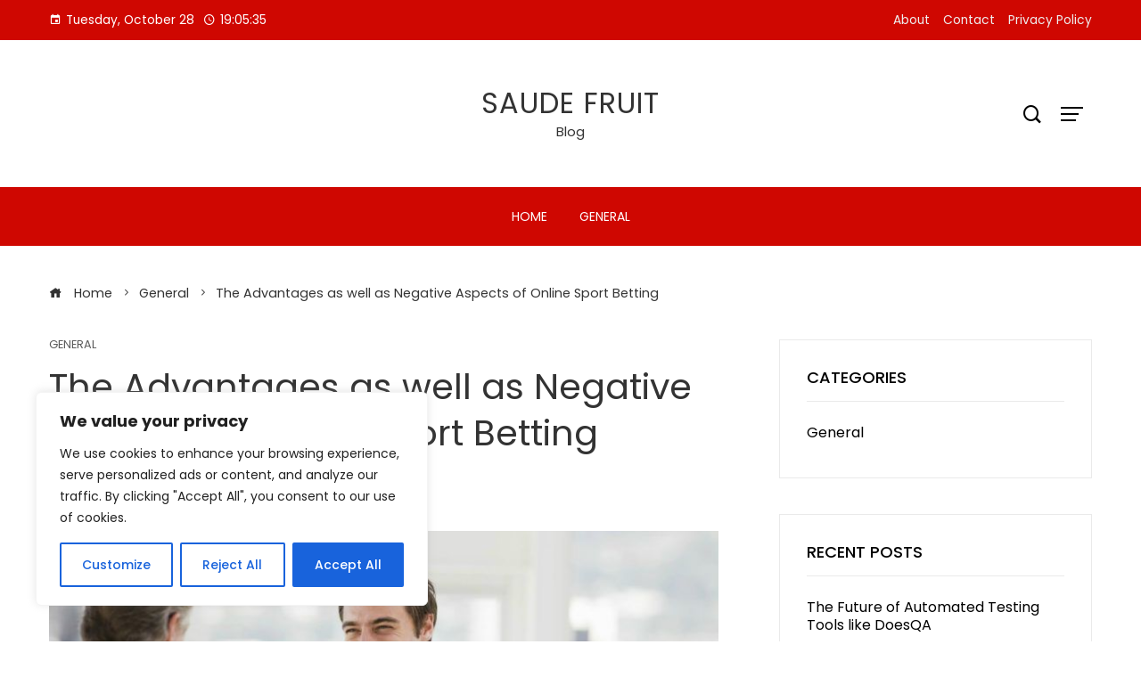

--- FILE ---
content_type: text/css; charset=utf-8
request_url: https://saudefruit.com/wp-content/themes/viral-mag/style.css?ver=2.0.43
body_size: 17327
content:
/*
Theme Name: Viral Mag
Theme URI: https://hashthemes.com/wordpress-theme/viral-mag/
Author: HashThemes
Author URI: https://hashthemes.com
Description: Viral Mag is WordPress theme designed to build a news portal, magazine, newspaper, personal blogging and publishing websites. It is a clean, fast, light weight, modern looking WordPress theme and is SEO Optimized,  WMPL, translation and RTL ready. Hence Viral Mag is suitable for newspapers, magazines, publishers, blogs, editors, news portals, reviews and any creative websites. Viral Mag can be used with the most popular pagebuilder plugin Elementor to create beautiful and stunning websites alongside with our plugin Hash Elements that provides dozens of ready made magazine elements for Elementor. The theme is highly customizable with unlimited color options, multiple header layouts, multiple archive page layouts, multiple single post layouts and many more. Apart from that the theme allows you to selectively show/hide various elements of the archive, blog and article page. As typography plays a vital role in any website, Viral Mag allows you to customize any text of the website with more than 800+ Google fonts. DEMO: https://demo.hashthemes.com/viral-mag/
Version: 2.0.43
License: GNU General Public License v2 or later
License URI: http://www.gnu.org/licenses/gpl-2.0.html
Text Domain: viral-mag
Tags: two-columns, right-sidebar, custom-background, custom-menu, editor-style, featured-images, footer-widgets, theme-options, threaded-comments, translation-ready, portfolio, photography, holiday, custom-logo
Tested up to: 6.6
Requires PHP: 5.6
*/

/*--------------------------------------------------------------
# Normalize
--------------------------------------------------------------*/

html {
    font-family: sans-serif;
    -webkit-text-size-adjust: 100%;
    -ms-text-size-adjust: 100%;
}

body {
    margin: 0;
}

article,
aside,
details,
figcaption,
figure,
footer,
header,
main,
menu,
nav,
section,
summary {
    display: block;
    margin: 0;
}

audio,
canvas,
progress,
video {
    display: inline-block;
    vertical-align: baseline;
}

audio:not([controls]) {
    display: none;
    height: 0;
}

[hidden],
template {
    display: none;
}

a {
    background-color: transparent;
}

a:active,
a:hover {
}

abbr[title] {
    border-bottom: 1px dotted;
}

b,
strong {
    font-weight: bold;
}

dfn {
    font-style: italic;
}

mark {
    background: #ff0;
    color: #000;
}

small {
    font-size: 80%;
}

sub,
sup {
    font-size: 75%;
    line-height: 0;
    position: relative;
    vertical-align: baseline;
}

sup {
    top: -0.5em;
}

sub {
    bottom: -0.25em;
}

img {
    border: 0;
}

svg:not(:root) {
    overflow: hidden;
}

figure {
    margin-bottom: 30px;
}

hr {
    -webkit-box-sizing: content-box;
    box-sizing: content-box;
    height: 0;
}

pre {
    overflow: auto;
}

code,
kbd,
pre,
samp {
    font-family: monospace, monospace;
    font-size: 1em;
}

button,
input,
optgroup,
select,
textarea {
    color: inherit;
    font: inherit;
    margin: 0;
}

button {
    overflow: visible;
}

button,
select {
    text-transform: none;
}

button,
html input[type="button"],
input[type="reset"],
input[type="submit"] {
    -webkit-appearance: button;
    cursor: pointer;
}

button[disabled],
html input[disabled] {
    cursor: default;
}

button::-moz-focus-inner,
input::-moz-focus-inner {
    border: 0;
    padding: 0;
}

input {
    line-height: normal;
}

input[type="checkbox"],
input[type="radio"] {
    box-sizing: border-box;
    padding: 0;
    margin-right: 10px;
}

input[type="number"]::-webkit-inner-spin-button,
input[type="number"]::-webkit-outer-spin-button {
    height: auto;
}

input[type="search"] {
    -webkit-appearance: textfield;
}

input[type="search"]::-webkit-search-cancel-button,
input[type="search"]::-webkit-search-decoration {
    -webkit-appearance: none;
}

fieldset {
    border: 1px solid #c0c0c0;
    margin: 0 2px;
    padding: 0.35em 0.625em 0.75em;
}

legend {
    border: 0;
    padding: 0;
}

textarea {
    overflow: auto;
}

optgroup {
    font-weight: bold;
}

table {
    border-collapse: collapse;
    border-spacing: 0;
    border: 1px solid #eee;
}

td,
th {
    padding: 10px 20px;
    border: 1px solid #eee;
    text-align: left;
}

/*--------------------------------------------------------------
# Typography
--------------------------------------------------------------*/

body,
button,
input,
select,
textarea {
    color: var(--viral-mag-body-color, #444);
    font-size: var(--viral-mag-body-size, 16px);
    letter-spacing: var(--viral-mag-body-letter-spacing, 0);
    line-height: var(--viral-mag-body-line-height, 1.6);
    font-family: var(--viral-mag-body-family, Poppins);
    font-weight: var(--viral-mag-body-weight, 400);
    font-style: var(--viral-mag-body-style, normal);
    text-decoration: var(--viral-mag-body-text-decoration, none);
    text-transform: var(--viral-mag-body-text-transform, none);
}

h1,
h2,
h3,
h4,
h5,
h6 {
    margin: 0 0 15px;
}

h1 {
    font-family: var(--viral-mag-h1-family, var(--viral-mag-h-family, Poppins));
    font-size: var(--viral-mag-h1-size, var(--vm-h1-size, 38px));
    letter-spacing: var(--viral-mag-h1-letter-spacing, var(--viral-mag-h-letter-spacing, 0));
    line-height: var(--viral-mag-h1-line-height, var(--viral-mag-h-line-height, 1.3));
    font-weight: var(--viral-mag-h1-weight, var(--viral-mag-h-weight, 400));
    font-style: var(--viral-mag-h1-style, var(--viral-mag-h-style, normal));
    text-decoration: var(--viral-mag-h1-text-decoration, var(--viral-mag-h-text-decoration, none));
    text-transform: var(--viral-mag-h1-text-transform, var(--viral-mag-h-text-transform, none));
}

h2 {
    font-family: var(--viral-mag-h2-family, var(--viral-mag-h-family, Poppins));
    font-size: var(--viral-mag-h2-size, var(--vm-h2-size, 34px));
    letter-spacing: var(--viral-mag-h2-letter-spacing, var(--viral-mag-h-letter-spacing, 0));
    line-height: var(--viral-mag-h2-line-height, var(--viral-mag-h-line-height, 1.3));
    font-weight: var(--viral-mag-h2-weight, var(--viral-mag-h-weight, 400));
    font-style: var(--viral-mag-h2-style, var(--viral-mag-h-style, normal));
    text-decoration: var(--viral-mag-h2-text-decoration, var(--viral-mag-h-text-decoration, none));
    text-transform: var(--viral-mag-h2-text-transform, var(--viral-mag-h-text-transform, none));
}

h3 {
    font-family: var(--viral-mag-h3-family, var(--viral-mag-h-family, Poppins));
    font-size: var(--viral-mag-h3-size, var(--vm-h3-size, 30px));
    letter-spacing: var( --viral-mag-h3-letter-spacing, var(--viral-mag-h-letter-spacing, 0));
    line-height: var(--viral-mag-h3-line-height, var(--viral-mag-h-line-height, 1.3));
    font-weight: var(--viral-mag-h3-weight, var(--viral-mag-h-weight, 400));
    font-style: var(--viral-mag-h3-style, var(--viral-mag-h-style, normal));
    text-decoration: var(--viral-mag-h3-text-decoration, var(--viral-mag-h-text-decoration, none));
    text-transform: var(--viral-mag-h3-text-transform, var(--viral-mag-h-text-transform, none));
}

h4 {
    font-family: var(--viral-mag-h4-family, var(--viral-mag-h-family, Poppins));
    font-size: var(--viral-mag-h4-size, var(--vm-h4-size, 26px));
    letter-spacing: var(--viral-mag-h4-letter-spacing, var(--viral-mag-h-letter-spacing, 0));
    line-height: var(--viral-mag-h4-line-height, var(--viral-mag-h-line-height, 1.3));
    font-weight: var(--viral-mag-h4-weight, var(--viral-mag-h-weight, 400));
    font-style: var(--viral-mag-h4-style, var(--viral-mag-h-style, normal));
    text-decoration: var(--viral-mag-h4-text-decoration, var(--viral-mag-h-text-decoration, none));
    text-transform: var(--viral-mag-h4-text-transform, var(--viral-mag-h-text-transform, none));
}

h5 {
    font-family: var(--viral-mag-h5-family, var(--viral-mag-h-family, Poppins));
    font-size: var(--viral-mag-h5-size, var(--vm-h5-size, 22px));
    letter-spacing: var(--viral-mag-h5-letter-spacing, var(--viral-mag-h-letter-spacing, 0));
    line-height: var(--viral-mag-h5-line-height, var(--viral-mag-h-line-height, 1.3));
    font-weight: var(--viral-mag-h5-weight, var(--viral-mag-h-weight, 400));
    font-style: var(--viral-mag-h5-style, var(--viral-mag-h-style, normal));
    text-decoration: var(--viral-mag-h5-text-decoration, var(--viral-mag-h-text-decoration, none));
    text-transform: var(--viral-mag-h5-text-transform, var(--viral-mag-h-text-transform, none));
}

h6 {
    font-family: var(--viral-mag-h6-family, var(--viral-mag-h-family, Poppins));
    font-size: var(--viral-mag-h6-size, var(--vm-h6-size, 18px));
    letter-spacing: var(--viral-mag-h6-letter-spacing, var(--viral-mag-h-letter-spacing, 0));
    line-height: var(--viral-mag-h6-line-height, var(--viral-mag-h-line-height, 1.3));
    font-weight: var(--viral-mag-h6-weight, var(--viral-mag-h-weight, 400));
    font-style: var(--viral-mag-h6-style, var(--viral-mag-h-style, normal));
    text-decoration: var(--viral-mag-h6-text-decoration, var(--viral-mag-h-text-decoration, none));
    text-transform: var(--viral-mag-h6-text-transform, var(--viral-mag-h-text-transform, none));
}

p {
    margin: 0 0 15px;
}

dfn,
cite,
em,
i {
    font-style: italic;
}

blockquote {
    margin: 0 15px;
}

address {
    margin: 0 0 15px;
}

pre {
    background: #eee;
    font-family: "Courier 10 Pitch", Courier, monospace;
    font-size: 15px;
    line-height: 1.6;
    margin-bottom: 15px;
    max-width: 100%;
    overflow: auto;
    padding: 30px;
}

code,
kbd,
tt,
var {
    font-family: Monaco, Consolas, "Andale Mono", "DejaVu Sans Mono", monospace;
    font-size: 15px;
}

abbr,
acronym {
    border-bottom: 1px dotted #666;
    cursor: help;
}

mark,
ins {
    background: none;
    text-decoration: none;
}

big {
    font-size: 125%;
}

/*--------------------------------------------------------------
# Elements
--------------------------------------------------------------*/

html {
    box-sizing: border-box;
}

*,
*:before,
*:after {
    /* Inherit box-sizing to make it easier to change the property for components that leverage other behavior; see http://css-tricks.com/inheriting-box-sizing-probably-slightly-better-best-practice/ */
    -webkit-box-sizing: inherit;
    box-sizing: inherit;
}

body {
    background: #fff;
    -webkit-font-smoothing: antialiased;
    -moz-osx-font-smoothing: grayscale;
    /* Fallback for when there is no custom background color defined. */
}

blockquote:before,
blockquote:after,
q:before,
q:after {
    content: "";
}

blockquote,
q {
    quotes: "" "";
}

hr {
    background-color: #ccc;
    border: 0;
    height: 1px;
    margin-bottom: 15px;
}

ul,
ol {
    margin: 0 0 15px 25px;
    padding: 0;
}

ul {
    list-style: disc;
}

ol {
    list-style: decimal;
}

li > ul,
li > ol {
    margin-bottom: 0;
    margin-left: 15px;
}

dt {
    font-weight: bold;
}

dd {
    margin: 0 15px 15px;
}

img {
    height: auto;
    /* Make sure images are scaled correctly. */
    max-width: 100%;
    /* Adhere to container width. */
    vertical-align: middle;
}

table {
    margin: 0 0 30px;
    width: 100%;
}

/*--------------------------------------------------------------
# Forms
--------------------------------------------------------------*/

button,
input[type="button"],
input[type="reset"],
input[type="submit"],
.vm-button {
    display: inline-block;
    background: var(--vm-template-color, #cf0701);
    padding: 10px 25px;
    color: #fff;
    border: 0;
    transition: all 0.3s ease;
    height: 50px;
    line-height: 30px;
}

button:hover,
input[type="button"]:hover,
input[type="reset"]:hover,
input[type="submit"]:hover,
.vm-button:hover {
    background: #333;
    color: #fff;
}

button:focus,
input[type="button"]:focus,
input[type="reset"]:focus,
input[type="submit"]:focus,
button:active,
input[type="button"]:active,
input[type="reset"]:active,
input[type="submit"]:active {
}

input[type="text"],
input[type="email"],
input[type="url"],
input[type="password"],
input[type="search"],
input[type="number"],
input[type="tel"],
input[type="range"],
input[type="date"],
input[type="month"],
input[type="week"],
input[type="time"],
input[type="datetime"],
input[type="datetime-local"],
input[type="color"],
textarea {
    color: #404040;
    border: 1px solid #eee;
    transition: all 0.3s ease-in-out;
    vertical-align: top;
    width: 100%;
}

select {
    border: 1px solid #eee;
    height: 50px;
    padding: 3px 40px 3px 8px;
    background-color: transparent;
    line-height: 100%;
    background: #fff url("data:image/svg+xml;charset=US-ASCII,%3Csvg%20width%3D%2220%22%20height%3D%2220%22%20xmlns%3D%22http%3A%2F%2Fwww.w3.org%2F2000%2Fsvg%22%3E%3Cpath%20d%3D%22M5%206l5%205%205-5%202%201-7%207-7-7%202-1z%22%20fill%3D%22%23555%22%2F%3E%3C%2Fsvg%3E") no-repeat right 10px top 55%;
    background-size: 16px 16px;
    position: relative;
    cursor: pointer;
    -webkit-appearance: none;
    -moz-appearance: none;
    width: 100%;
    border-radius: 0;
}

input[type="text"]:focus,
input[type="email"]:focus,
input[type="url"]:focus,
input[type="password"]:focus,
input[type="search"]:focus,
input[type="number"]:focus,
input[type="tel"]:focus,
input[type="range"]:focus,
input[type="date"]:focus,
input[type="month"]:focus,
input[type="week"]:focus,
input[type="time"]:focus,
input[type="datetime"]:focus,
input[type="datetime-local"]:focus,
input[type="color"]:focus,
textarea:focus {
}

input[type="text"],
input[type="email"],
input[type="url"],
input[type="password"],
input[type="search"],
input[type="number"],
input[type="tel"],
input[type="range"],
input[type="date"],
input[type="month"],
input[type="week"],
input[type="time"],
input[type="datetime"],
input[type="datetime-local"],
input[type="color"] {
    padding: 10px 20px;
    height: 50px;
}

textarea {
    padding: 10px 20px;
    width: 100%;
}

/*--------------------------------------------------------------
## Links
--------------------------------------------------------------*/

a {
    text-decoration: none;
}

a:visited {
}

a:hover {
    color: var(--vm-template-color, #cf0701);
}

a:focus {
}

a:hover,
a:active {
}

/*--------------------------------------------------------------
# Accessibility
--------------------------------------------------------------*/

/* Text meant only for screen readers. */

.screen-reader-text {
    clip: rect(1px, 1px, 1px, 1px);
    position: absolute !important;
    height: 1px;
    width: 1px;
    overflow: hidden;
}

.screen-reader-text:focus {
    background-color: #f1f1f1;
    border-radius: 3px;
    box-shadow: 0 0 2px 2px rgba(0, 0, 0, 0.6);
    clip: auto !important;
    color: #21759b;
    display: block;
    font-size: 14px;
    font-size: 0.875rem;
    font-weight: bold;
    height: auto;
    left: 5px;
    line-height: normal;
    padding: 15px 23px 14px;
    text-decoration: none;
    top: 5px;
    width: auto;
    z-index: 100000;
    /* Above WP toolbar. */
}

/*--------------------------------------------------------------
# Alignments
--------------------------------------------------------------*/

.alignleft {
    display: inline;
    float: left;
    margin-right: 20px;
    margin-bottom: 10px;
}

.alignright {
    display: inline;
    float: right;
    margin-left: 20px;
    margin-bottom: 10px;
}

.aligncenter {
    clear: both;
    display: block;
    margin-left: auto;
    margin-right: auto;
}

/*--------------------------------------------------------------
# Clearings
--------------------------------------------------------------*/

.vm-clearfix:before,
.vm-clearfix:after,
.entry-content:before,
.entry-content:after,
.comment-content:before,
.comment-content:after,
.site-footer:before,
.site-footer:after {
    content: "";
    display: table;
}

.vm-clearfix:after,
.entry-content:after,
.comment-content:after,
.site-footer:after {
    clear: both;
}

/*--------------------------------------------------------------
## Asides
--------------------------------------------------------------*/

.header-widget-area {
    margin-top: 40px;
}

.vm-single-layout1 .header-widget-area,
.vm-single-layout2 .header-widget-area {
    margin-top: 0;
}

.content-widget-area {
    margin-bottom: 30px;
}

.content-widget-area .widget:last-child {
    margin-bottom: 0;
}

.content-area .widget-title {
    margin-bottom: 30px !important;
}

.vm-main-content .widget-title,
.vm-site-footer .widget-title{
    font-size: var(--viral-mag-sidebar-title-size, 18px);
    letter-spacing: var(--viral-mag-sidebar-title-letter-spacing, 0);
    line-height: var(--viral-mag-sidebar-title-line-height, 1.3);
    font-family: var(--viral-mag-sidebar-title-family, Poppins);
    font-weight: var(--viral-mag-sidebar-title-weight, 500);
    font-style: var(--viral-mag-sidebar-title-style, normal);
    text-decoration: var(--viral-mag-sidebar-title-text-decoration, none);
    text-transform: var(--viral-mag-sidebar-title-text-transform, uppercase);
    margin-bottom: 15px;
}

.vm-main-content .widget-title{
    color: var(--vm-content-widget-title-color, #000);
}

.widget-area ul {
    list-style: none;
    padding: 0;
    margin: 0;
}

.widget-area ul ul {
    border-top: 1px solid #f0f0f0;
    margin-top: 5px;
}

.widget-area ul ul li {
    padding-left: 10px;
}

.widget-area ul ul li:last-child {
    border-bottom: 0;
    padding-bottom: 0;
}

.widget-area li {
    padding: 10px 0;
    line-height: 1.3rem;
}

.widget-area a {
    text-decoration: none;
    color: inherit;
}

.widget-area .widget {
    margin-bottom: 40px;
}

.secondary.widget-area .widget:last-of-type {
    margin-bottom: 0;
}

.vm-sidebar-style1 .widget-title {
    position: relative;
    padding-bottom: 10px;
    margin-bottom: 20px;
}

.vm-sidebar-style1 .widget-title:after {
    content: "";
    position: absolute;
    left: 0;
    top: 100%;
    width: 30px;
    background: var(--vm-content-widget-title-color, #333);
    height: 2px;
}

.vm-sidebar-style1 .widget-area li {
    padding: 15px 0;
    border-bottom: 1px solid var(--vm-content-text-lighter-color, #f0f0f0);
}

.vm-sidebar-style1 .widget-area ul ul {
    margin-top: 15px;
}

.vm-sidebar-style2 .widget-title {
    padding-bottom: 15px;
    margin-bottom: 15px;
    border-bottom: 1px solid var(--vm-content-text-light-color, #f0f0f0);
}

.vm-sidebar-style2 .vm-site-wrapper .widget {
    border: 1px solid var(--vm-content-text-light-color, #f0f0f0);
    padding: 30px;
}
/*--------------------------------------------------------------
# Widgets
--------------------------------------------------------------*/

.widget {
    margin: 0 0 30px;
}

/* Make sure select elements fit in widgets. */

.widget select {
    max-width: 100%;
}

/* Calendar */

.widget_calendar table th,
.widget_calendar table td {
    padding: 5px;
    text-align: center;
}

/* Search widget. */

.widget_search .search-submit {
    display: none;
}

/* Contact Detail Widget */

.vm-contact-box {
    color: inherit;
}

.vm-contact-field {
    position: relative;
}

.vm-contact-field i {
    font-size: 30px;
    width: 30px;
}

.vm-contact-text h6 {
    font-size: 1.2rem;
    margin-bottom: 10px;
    white-space: nowrap;
}

.vm-site-header .vm-contact-text h6 {
    margin-bottom: 5px;
}

.vm-contact-text p {
    margin-bottom: 0 !important;
    line-height: 1.2;
}

.vm-site-header .vm-contact-text p {
    line-height: 1.2;
}

.vm-contact-box .vm-contact-text a,
.vm-contact-box .vm-contact-text a:hover {
    color: inherit;
}

.vm-contact-text a:hover {
    text-decoration: underline;
}

.vm-site-header .vm-contact-text > div {
    font-size: 0.9rem;
}

.vm-contact-box.style1,
.vm-contact-box.style2 {
    display: flex;
    padding: 20px 0;
    flex-wrap: wrap;
}

.vm-site-header .vm-contact-box.style1,
.vm-site-header .vm-contact-box.style2 {
    padding: 0;
}

.vm-top-footer .vm-contact-box.style1,
.vm-bottom-top-footer .vm-contact-box.style1 {
    padding: 0;
}

.vm-contact-box.style1 .vm-contact-field,
.vm-contact-box.style3 .vm-contact-field {
    padding: 15px 30px;
    margin-bottom: 0;
    display: flex;
    align-items: center;
    flex-grow: 1;
    min-width: 200px;
    width: 33.33%;
}

.vm-contact-box.style1 .vm-contact-field > span {
    content: "";
    width: 1px;
    height: 100%;
    border-right: 1px solid #ccc;
    position: absolute;
    top: 0;
    right: 0;
    opacity: 0.3;
}

.vm-contact-box.style1 .vm-contact-field:last-child {
    padding-right: 0;
    margin-bottom: 0;
}

.vm-contact-box.style1 .vm-contact-field i,
.vm-contact-box.style3 .vm-contact-field i {
    margin-right: 20px;
}

.vm-contact-box.style1 .vm-contact-text {
    text-align: left;
}

.vm-contact-box.style2 .vm-contact-field {
    flex-grow: 1;
    text-align: center;
    padding: 0 15px;
    flex-basis: 0;
}

.vm-contact-box.style2 .vm-contact-field i {
    display: inline-block;
    margin-bottom: 15px;
}

.vm-contact-box.style3 .vm-contact-field {
    padding: 0;
    margin-bottom: 20px;
    text-align: left;
}

.vm-contact-box.style3 .vm-contact-field:last-child {
    margin-bottom: 0;
}

/* Personal Info Widget */

.vm-personal-info .widget-title {
    color: inherit;
}

.vm-personal-info.vm-pi-center .vm-pi-image,
.vm-personal-info.vm-pi-center .vm-pi-name,
.vm-personal-info.vm-pi-center .vm-pi-intro {
    text-align: center;
}

.vm-personal-info.vm-pi-right .vm-pi-image,
.vm-personal-info.vm-pi-right .vm-pi-name,
.vm-personal-info.vm-pi-right .vm-pi-intro {
    text-align: right;
}

.vm-pi-image {
    margin-bottom: 30px;
}

.vm-pi-image.vm-round-image img {
    border-radius: 50%;
}

.vm-pi-name {
    margin-bottom: 15px;
}

.vm-pi-readmore {
    margin-top: 30px;
}

.vm-pi-readmore i {
    margin-left: 5px;
    color: inherit;
}

.vm-personal-info.vm-pi-center .vm-pi-readmore {
    text-align: center;
}

.vm-personal-info.vm-pi-right .vm-pi-readmore {
    text-align: right;
}

/* Contact Info Widget */

.vm-contact-info .widget-title {
    color: inherit;
}

.vm-contact-info ul {
    list-style: none;
    padding: 0;
    margin: 0 !important;
}

.vm-contact-info ul li {
    padding: 8px 0 8px 40px !important;
    margin-bottom: 0 !important;
    border: none !important;
}

.vm-contact-info ul li p:last-child {
    margin: 0;
}

.vm-contact-info ul li i {
    float: left;
    margin-left: -40px;
    width: 30px;
    text-align: center;
    line-height: inherit;
}

.vm-contact-info[style*="background-color"] .widget-title:after {
    display: none;
}

.vm-site-footer .vm-contact-info[style*="background-color"] .widget-title {
    padding-left: 0;
}

.vm-sidebar-style1 .vm-contact-info[style*="background-color"] .widget-title {
    padding-bottom: 0 !important;
}

/* Latest Post Widget */

ul.vm-latest-posts {
    margin: 0;
    padding: 0;
    list-style: none;
}

ul.vm-latest-posts li {
    margin: 0 0 20px;
    padding: 0;
    border: 0;
}

.vm-lp-image {
    float: left;
    width: 30%;
}

.vm-lp-date {
    font-size: 0.8rem;
    opacity: 0.8;
    margin-top: 10px;
}

.vm-lp-image img {
    width: 100%;
}

.vm-lp-image + .vm-lp-content {
    width: 70%;
    float: right;
    padding-left: 20px;
    font-size: 0.9rem;
}

.vm-lp-title a {
    color: inherit;
}

.vm-lp-excerpt {
    margin-top: 10px;
}

/* Post Listing Widget*/

.vm-post-listing .vm-post-list {
    margin-bottom: 20px;
}

.vm-post-listing .vm-post-list:last-child {
    margin-bottom: 0;
}

.vm-post-listing .vm-pl-title {
    margin-bottom: 10px;
}

.vm-post-listing .vm-pl-title a {
    color: inherit;
}

.vm-post-listing .vm-pl-date {
    font-size: 0.8rem;
    margin-bottom: 10px;
}

.vm-post-listing .vm-pl-date .vm-posted-on i{
    display: inline-block;
    margin-right: 6px;
}

.vm-post-listing .vm-pl-title:last-child,
.vm-post-listing .vm-pl-date:last-child {
    margin-bottom: 0;
}

.vm-post-listing .vm-pl-excerpt {
    font-size: 0.94rem;
}

.vm-post-listing .vm-pl-image {
    position: relative;
}

.vm-post-listing .vm-pl-image img {
    width: 100%;
}

.vm-post-listing .vm-pl-count {
    position: absolute;
    left: 8px;
    top: 20px;
    transform: translateX(-50%);
    padding: 8px 10px;
    background: var(--vm-template-color, #cf0701);
    color: #fff;
    line-height: 1;
    font-size: 0.9rem;
    border-radius: 2px;
}

.vm-post-listing.style1 .vm-pl-image {
    margin-bottom: 15px;
}

.vm-post-listing.style2 .vm-pl-image {
    width: 120px;
    float: left;
}

.vm-post-listing.style2 .vm-pl-content {
    margin-left: 140px;
}

.vm-post-listing.style3 {
    display: flex;
    flex-wrap: wrap;
    margin: 0 -10px;
}

.vm-post-listing.style3 .vm-post-list {
    width: 50%;
    padding: 0 10px;
}

.vm-post-listing.style3 .vm-pl-image {
    margin-bottom: 15px;
}

.vm-post-listing.style3 .vm-post-list:nth-last-child(2) {
    margin-bottom: 0;
}

.vm-post-listing.style4 .vm-post-list:first-child .vm-pl-image {
    margin-bottom: 15px;
    width: 100%;
    float: none;
}

.vm-post-listing.style4 .vm-post-list:first-child .vm-pl-content {
    margin-left: 0;
}

.vm-post-listing.style4 .vm-pl-image {
    width: 120px;
    float: left;
}

.vm-post-listing.style4 .vm-pl-content {
    margin-left: 140px;
}

.vm-post-listing.style4 .vm-post-list:nth-child(n + 2) .vm-pl-excerpt {
    display: none;
}

.vm-post-listing.style5 .vm-post-list {
    position: relative;
}

.vm-post-listing.style5 .vm-pl-content {
    position: absolute;
    left: 0;
    right: 0;
    bottom: 0;
    padding: 40px 20px 20px;
    color: #fff;
    background: -moz-linear-gradient(
        top,
        rgba(0, 0, 0, 0) 20%,
        rgba(0, 0, 0, 0.9) 100%
        );
    background: -webkit-gradient(
        linear,
        left top,
        left bottom,
        color-stop(20%, rgba(0, 0, 0, 0)),
        color-stop(100%, rgba(0, 0, 0, 0.9))
        );
    background: -webkit-linear-gradient(
        top,
        rgba(0, 0, 0, 0) 20%,
        rgba(0, 0, 0, 0.9) 100%
        );
    background: -o-linear-gradient(
        top,
        rgba(0, 0, 0, 0) 20%,
        rgba(0, 0, 0, 0.9) 100%
        );
    background: -ms-linear-gradient(
        top,
        rgba(0, 0, 0, 0) 20%,
        rgba(0, 0, 0, 0.9) 100%
        );
    background: linear-gradient(
        to bottom,
        rgba(0, 0, 0, 0) 20%,
        rgba(0, 0, 0, 0.9) 100%
        );
    filter: progid:DXImageTransform.Microsoft.gradient(startColorstr='#00000000', endColorstr='#b3000000', GradientType=0);
}

.vm-post-listing.style5 .vm-pl-excerpt {
    font-size: 0.9rem;
    margin-top: 6px;
    max-height: 0;
    overflow: hidden;
    transition: all 0.3s ease-in-out;
}

.vm-post-listing.style5 .vm-post-list:hover .vm-pl-excerpt {
    max-height: 50px;
}

.vm-post-listing.style5 * {
    color: #fff !important;
}

/* Post Carousel */

.vm-post-carousel .vm-pl-image {
    margin-bottom: 20px;
}

.vm-post-carousel .vm-pl-title {
    margin-bottom: 10px;
}

.vm-post-carousel .vm-pl-title a {
    color: inherit;
}

.vm-post-carousel .vm-pl-date {
    font-size: 0.8rem;
    margin-bottom: 10px;
}

.vm-post-carousel.owl-carousel .owl-dots {
    text-align: center;
    margin-top: 20px;
}

.vm-post-carousel.owl-carousel button.owl-dot {
    height: 10px;
    width: 10px;
    background: rgba(0, 0, 0, 0.3);
    margin: 0 5px;
    border-radius: 50%;
}

.vm-post-carousel.owl-carousel button.owl-dot.active {
    transform: scale(1.3);
}

/* Tag Cloud */

.tagcloud a {
    font-size: 0.85rem !important;
    display: inline-block;
    border: 2px solid #eee;
    padding: 5px 15px;
    margin: 0 5px 8px 0;
    line-height: 1.2;
}

.widget-area .tagcloud a {
    border: 2px solid var(--vm-content-text-color, #eee);
}

/* Category */

ul.vm-category-widget {
    list-style: none;
    margin: 0;
    padding: 0;
    column-gap: 30px;
    column-fill: balance;
}

ul.vm-category-widget li {
    display: inline-block;
    width: 100%;
    padding: 10px 0;
    line-height: 1.3;
}

ul.vm-category-widget li a {
    display: flex;
    justify-content: space-between;
}

ul.vm-category-widget.vm-col-2 {
    column-count: 2;
}

ul.vm-category-widget.vm-col-3 {
    column-count: 3;
}

ul.vm-category-widget.vm-col-4 {
    column-count: 4;
}

/*--------------------------------------------------------------
## Posts and pages
--------------------------------------------------------------*/

body.vm-boxed #vm-page {
    max-width: var(--vm-wide-container-width, 1170px);
    margin: 0 auto;
    position: relative;
    background: #fff;
}

body.vm-boxed #vm-page .vm-container {
    width: auto;
    padding-left: var(--vm-container-padding, 80px);
    padding-right: var(--vm-container-padding, 80px);
}

.sticky {
    display: block;
}

.viral-mag-hentry {
    margin: 0 0 60px;
}

.byline,
.updated:not(.published) {
    display: none;
}

.page-content p,
.entry-content p,
.page-content ul,
.entry-content ul,
.page-content ol,
.entry-content ol {
    margin-bottom: 30px;
}

.page-content ul ul,
.entry-content ul ul,
.page-content ol ol,
.entry-content ol ol {
    margin-bottom: 0;
}

.page-content li,
.entry-content li {
}

.page-links {
    clear: both;
    margin: 0 0 15px;
}

.vm-site-wrapper {
    display: flex;
    justify-content: space-between;
}

#primary {
    width: var(--vm-primary-width, 70%);
    float: left;
    position: relative;
}

#secondary {
    width: var(--vm-secondary-width, 26%);
    float: right;
}

.vm-no-sidebar #primary,
.full-width-content-area {
    width: 100%;
    float: none;
}

.vm-no-sidebar-narrow #primary {
    width: 76%;
    float: none;
    margin: 0 auto;
}

.vm-left-sidebar #primary {
    float: right;
    order: 2;
}

.vm-left-sidebar #secondary {
    float: left;
    order: 1;
}

.vm-main-content h1,
.vm-main-content h2,
.vm-main-content h3,
.vm-main-content h4,
.vm-main-content h5,
.vm-main-content h6 {
    color: var(--vm-content-header-color);
}

.vm-main-content {
    color: var(--vm-content-text-color);
}

.vm-main-content a {
    color: var(--vm-content-link-color);
}

.vm-main-content a:hover,
.woocommerce .woocommerce-breadcrumb a:hover,
.breadcrumb-trail a:hover {
    color: var(--vm-content-link-hov-color);
}

.vm-main-title,
.single-post .entry-title {
    font-size: var(--viral-mag-page-title-size, 40px);
    letter-spacing: var(--viral-mag-page-title-letter-spacing, 0);
    line-height: var(--viral-mag-page-title-line-height, 1.3);
    font-family: var(--viral-mag-page-title-family, Poppins);
    font-weight: var(--viral-mag-page-title-weight, 400);
    font-style: var(--viral-mag-page-title-style, normal);
    text-decoration: var(--viral-mag-page-title-text-decoration, none);
    text-transform: var(--viral-mag-page-title-text-transform, none);
    color: var(--viral-mag-page-title-color, #333);
}

/*Blog layout 1*/

.entry-header .entry-title {
    margin-bottom: 20px;
}

.entry-header .entry-title a {
    text-decoration: none;
    color: inherit;
}

.entry-meta {
    margin-bottom: 20px;
    font-size: 0.9em;
    opacity: 0.9;
}

.entry-meta > span {
    display: inline-block;
    margin-right: 40px;
}

.entry-meta > span:last-child {
    margin-right: 0;
}

.entry-meta > span i {
    display: inline-block;
    margin-right: 5px;
    opacity: 0.7;
}

.entry-meta a {
    color: inherit;
}

.entry-readmore {
    margin-top: 40px;
}

.vm-main-content .entry-readmore a {
    background: var(--vm-template-color, #cf0701);
    padding: 12px 20px;
    line-height: 1.2;
    color: #fff;
    border: 0;
    transition: all 0.3s ease;
    display: inline-block;
}

.vm-main-content .entry-readmore a:hover {
    background: #333;
    color: #fff;
}

.entry-comment i {
    display: inline-block;
    margin-right: 5px;
    opacity: 0.7;
}

.blog-layout1 .entry-figure {
    margin-bottom: 30px;
}

.blog-layout1 .entry-thumb-container {
    padding-bottom: 55%;
}

.vm-no-sidebar .blog-layout1 .entry-thumb-container {
    padding-bottom: 40%;
}

.blog-layout1 .entry-header {
    display: flex;

    align-items: center;
    margin-bottom: 30px;
}

.blog-layout1 .entry-header .entry-title:last-child {
    margin-bottom: 0;
}

.blog-layout1 .vm-post-date {
    float: left;
    line-height: 1.3;
    border-right: 2px solid rgba(0, 0, 0, 0.1);
    padding-right: 30px;
    margin-right: 30px;
    text-align: center;
}

.blog-layout1 .vm-post-date .entry-date {
    display: block;
    font-size: 0.9rem;
}

.blog-layout1 .vm-post-date .entry-date span {
    display: block;
    text-transform: uppercase;
    color: var(--vm-template-color, #cf0701);
}

.blog-layout1 .vm-post-date .entry-date span.vm-day {
    font-size: 30px;
    line-height: 1.3;
    font-weight: bold;
}

.blog-layout1 .vm-post-header {
    flex-grow: 1;
}

.blog-layout1 .entry-meta:last-child {
    margin-bottom: 0;
}

/*Blog Layout 2*/

.blog-layout2 .entry-body {
    padding: 40px;
    background: rgba(0, 0, 0, 0.02);
}

.blog-layout2 .entry-figure {
    margin-bottom: 0;
}

.blog-layout2 .entry-thumb-container {
    padding-bottom: 55%;
}

.vm-no-sidebar .blog-layout2 .entry-thumb-container {
    padding-bottom: 40%;
}

.blog-layout2 .vm-post-info {
    float: left;
    width: 20%;
    text-align: center;
    z-index: 99;
    padding-right: 40px;
}

.blog-layout2 .vm-post-info + .vm-post-content {
    float: left;
    width: 80%;
}

.blog-layout2 .vm-post-date {
    text-align: center;
}

.blog-layout2 .entry-date {
    display: inline-block;
    background: var(--vm-template-color, #cf0701);
    width: 70px;
    color: #fff;
    text-align: center;
    padding: 10px 15px;
    font-size: 0.9rem;
    margin-top: -40px;
    margin-bottom: 40px;
    line-height: 1.3;

    transform: translateY(-50%);
}

.blog-layout2 .vm-day {
    display: block;
    font-size: 30px;
    color: #fff;
}

.blog-layout2 img.avatar {
    border-radius: 50%;
}

.blog-layout2 .entry-author {
    margin-top: 15px;
    font-size: 0.9rem;
}

.blog-layout2 .entry-comment {
    display: block;
    border-top: 1px solid rgba(0, 0, 0, 0.1);
    padding-top: 15px;
    margin-top: 15px;
    font-size: 0.9rem;
    line-height: 1.3;
}

.blog-layout2 .entry-readmore {
    text-align: right;
}

.vm-post-info a {
    color: inherit;
}

/*Single Post Layouts*/

.vm-single-layout1 .vm-site-header,
.vm-single-layout2 .vm-site-header {
    margin-bottom: 40px;
}


.vm-single-layout1 .breadcrumb-trail,
.vm-single-layout2 .breadcrumb-trail {
    margin-bottom: 40px;
}


.vm-single-layout1 .single-entry-meta > span.entry-read-time {
    float: right;
}

.vm-single-layout2 .entry-header {
    text-align: center;
}

/* Single Post Elements */

.entry-content,
.entry-figure {
    margin-bottom: 40px;
}

.entry-summary {
    font-size: 1.2rem;
    margin-bottom: 20px;
    margin-top: -10px;
}

.entry-content > *:last-child {
    margin-bottom: 0;
}

.entry-content a {
    text-decoration: underline;
}

.single-entry-meta {
    margin-bottom: 40px;
    font-size: 0.9rem;
}

.single-entry-meta a {
    color: inherit;
}

.single-entry-meta > span > i {
    display: inline-block;
    margin-right: 5px;
}

.single-entry-meta img {
    border-radius: 50%;
    margin-right: 10px;
}

.single-entry-meta > span {
    display: inline-block;
    margin-right: 30px;
    opacity: 0.8;
}

.single-entry-meta > span:last-child {
    margin-right: 0;
}

blockquote:not(.wp-block-quote) {
    background: #f6f6f6;
    padding: 40px;
    clear: both;
    margin: 0 0 30px;
    border-left: 3px solid var(--vm-template-color, #cf0701);
    font-style: italic;
    font-size: 1.1rem;
}

blockquote:not(.wp-block-quote) p:last-child {
    margin-bottom: 0;
}

blockquote:not(.wp-block-quote) cite {
    font-size: 0.9rem;
    display: block;
    margin-top: 20px;
}

.single-entry-category {
    margin-bottom: 10px;
    font-size: 0.8rem;
    line-height: 1;
    opacity: 0.8;
}

.single-entry-category a {
    display: inline-block;
    margin-bottom: 5px;
    color: inherit;
    text-transform: uppercase;
}

.single-entry-tags {
    margin-bottom: 40px;
    font-size: 0.8rem;
    line-height: 1;
}

.single-entry-tags a {
    border: 1px solid var(--vm-content-text-color, rgba(0, 0, 0, 0.1));
    padding: 4px 10px;
    display: inline-block;
    margin-right: 10px;
    color: inherit;
    margin-bottom: 5px;
}

.single-entry-tags a:before {
    content: "#";
}

.post-navigation {
    margin-bottom: 60px;
    font-size: 1.1rem;
    line-height: 1.4;
    border: 1px solid var(--vm-content-text-light-color, rgba(0, 0, 0, 0.05));
    padding: 20px;
}

.post-navigation .nav-links {
    display: flex;
}

.post-navigation .nav-previous,
.post-navigation .nav-next {
    width: 50%;
}

.post-navigation .nav-previous {
    padding-right: 20px;
    padding-left: 100px;
}

.post-navigation .nav-next {
    text-align: right;
    border-left: 1px solid var(--vm-content-text-light-color, rgba(0, 0, 0, 0.05));
    padding-left: 20px;
    padding-right: 100px;
}

.post-navigation img {
    width: 80px;
}

.post-navigation .nav-previous img {
    float: left;
    margin-left: -100px;
}

.post-navigation .nav-next img {
    float: right;
    margin-right: -100px;
}

.post-navigation a {
    color: inherit;
}

.post-navigation a span {
    display: block;
    text-transform: uppercase;
    font-size: 0.8rem;
    margin-bottom: 8px;
    opacity: 0.8;
}

.viral-mag-author-info {
    margin-bottom: 60px;
    text-align: center;
}

.viral-mag-author-avatar {
    margin-bottom: 20px;
}

.viral-mag-author-avatar img {
    border-radius: 100%;
}

.viral-mag-author-description {
}

.viral-mag-author-icons a {
    color: inherit;
    padding: 5px;
    font-size: 20px;
}

/* Post Formats */

.single-entry-figure,
.single-entry-gallery,
.single-entry-quote,
.single-entry-link,
.single-entry-video,
.single-entry-audio {
    margin-bottom: 40px;
}

.single-entry-gallery .owl-carousel .owl-nav .owl-prev,
.single-entry-gallery .owl-carousel .owl-nav .owl-next {
    position: absolute;
    top: 50%;
    transform: translate(0, -50%);
    height: 40px;
    width: 40px;
    background: var(--vm-template-color, #cf0701);
    text-align: center;
    line-height: 40px;
    color: #fff;
    transition: all 0.3s ease;
    opacity: 0;
}

.single-entry-gallery .owl-carousel .owl-nav .owl-prev:hover,
.single-entry-gallery .owl-carousel .owl-nav .owl-next:hover {
    background: #000;
}

.single-entry-gallery:hover .owl-carousel .owl-nav .owl-prev,
.single-entry-gallery:hover .owl-carousel .owl-nav .owl-next {
    opacity: 1;
}

.single-entry-gallery .owl-carousel .owl-nav .owl-prev {
    left: 30px;
}

.single-entry-gallery .owl-carousel .owl-nav .owl-next {
    right: 30px;
}

.single-entry-link {
    position: relative;
}

.single-entry-link > a {
    display: block;
    padding: 30px;
    background: rgba(255, 255, 255, 0.9);
    font-size: 2rem;
    text-align: center;
    line-height: 1;
    box-shadow: 0px 0px 12px rgba(0, 0, 0, 0.1);
}

.single-entry-link.single-entry-link-image > a {
    position: absolute;
    left: 50px;
    right: 50px;
    bottom: 50px;
}

.single-entry-link > a i {
    margin-left: 10px;
}

.single-entry-quote.single-entry-quote-image {
    padding: 10%;
    background-size: cover;
    background-position: center;
}

.single-entry-quote-wrap {
    background: rgba(255, 255, 255, 0.9);
    text-align: center;
    box-shadow: 0px 0px 12px rgba(0, 0, 0, 0.1);
    padding: 100px 50px 50px 50px;
}

.single-entry-quote-wrap .single-author-quote {
    font-size: 1.2rem;
    font-style: italic;
    margin-bottom: 20px;
    position: relative;
}

.single-entry-quote-wrap .single-author-quote:before {
    content: "\efcd";
    font-family: "IcoFont" !important;
    font-size: 3.2rem;
    font-style: normal;
    font-weight: normal;
    position: absolute;
    left: 50%;
    top: -60px;
    transform: translateX(-50%);
    line-height: 1;
    opacity: 0.4;
}

.single-entry-quote-wrap .single-author-name {
    text-transform: uppercase;
    font-weight: bold;
}

.single-video-container {
    position: relative;
    padding-bottom: 56.25%;
}

.single-video-container iframe {
    position: absolute;
    left: 0;
    top: 0;
    height: 100%;
    width: 100%;
}

/*--------------------------------------------------------------
## Comments
--------------------------------------------------------------*/

.comment-content a {
    word-wrap: break-word;
}

.bypostauthor {
    display: block;
}

.author-email-url {
    margin-left: -2%;
}

.comment-form-author,
.comment-form-email {
    float: left;
    margin-left: 2%;
    width: 48%;
}

.comment-form-url {
}

.author-email-url input {
    width: 100%;
}

.comment-form .form-submit {
    margin-bottom: 0;
}

#comments {
    margin-bottom: 60px;
}

.logged-in-as,
.comment-notes {
    margin-bottom: 25px;
}

.logged-in-as a {
    color: inherit;
}

#comments ul {
    list-style: none;
    margin: 0;
    padding: 0;
}

#comments li.comment .children {
    display: block;
    margin: 0 0 0 80px;
    padding: 0px;
    list-style: none;
}

article.comment-body {
    margin: 0 0 30px;
}

.comment-list a {
    color: inherit;
}

.comment-list .sp-comment-avatar {
    margin-right: 20px;
    float: left;
}

.comment-list .sp-comment-content {
    position: relative;
    border: 1px solid var(--vm-content-text-light-color, #eee);
    padding: 20px;
    margin-left: 80px;
}

.comment-list .comment-header {
    margin-bottom: 15px;
}

.comment-list .vcard .fn {
    font-weight: normal;
    font-size: 1.1rem;
}

.comment-list .vcard > a {
    font-style: italic;
    opacity: 0.9;
}

.comment-list .reply {
    position: absolute;
    top: 20px;
    right: 20px;
    text-transform: uppercase;
    font-size: 0.9rem;
}

.comment-list .edit-link a {
    font-size: 0.9rem;
    display: inline-block;
}

.comment-list .comment-respond {
    padding-left: 80px;
    margin-bottom: 30px;
}

#cancel-comment-reply-link {
    float: right;
}

.no-comments {
    color: var(--vm-template-color, #cf0701);
}

.pagination {
    clear: both;
    text-align: center;
    margin-bottom: 60px;
}

.pagination .page-numbers {
    display: inline-block;
    margin: 4px 2px;
    background: var(--vm-template-color, #cf0701);
    color: #fff;
    padding: 12px 20px;
    line-height: 1;
}

.pagination .page-numbers.current,
.pagination .page-numbers:hover {
    background: #333;
    color: #fff;
}

/*--------------------------------------------------------------
# Media
--------------------------------------------------------------*/

.page-content .wp-smiley,
.entry-content .wp-smiley,
.comment-content .wp-smiley {
    border: none;
    margin-bottom: 0;
    margin-top: 0;
    padding: 0;
}

/* Make sure embeds and iframes fit their containers. */

embed,
iframe,
object {
    max-width: 100%;
    vertical-align: middle;
}

/*--------------------------------------------------------------
## Captions
--------------------------------------------------------------*/

.wp-caption {
    margin-bottom: 15px;
    max-width: 100%;
}

.wp-caption img[class*="wp-image-"] {
    display: block;
    margin: 0 auto;
}

.wp-caption-text {
    text-align: center;
}

.wp-caption .wp-caption-text {
    margin: 0.8075em 0;
}

/*--------------------------------------------------------------
## Galleries
--------------------------------------------------------------*/

.gallery {
    margin-bottom: 15px;
}

.gallery-item {
    display: inline-block;
    text-align: center;
    vertical-align: top;
    width: 100%;
    margin-bottom: 0;
}

.gallery-columns-2 .gallery-item {
    max-width: 50%;
}

.gallery-columns-3 .gallery-item {
    max-width: 33.33%;
}

.gallery-columns-4 .gallery-item {
    max-width: 25%;
}

.gallery-columns-5 .gallery-item {
    max-width: 20%;
}

.gallery-columns-6 .gallery-item {
    max-width: 16.66%;
}

.gallery-columns-7 .gallery-item {
    max-width: 14.28%;
}

.gallery-columns-8 .gallery-item {
    max-width: 12.5%;
}

.gallery-columns-9 .gallery-item {
    max-width: 11.11%;
}

.gallery-caption {
    display: block;
}

/*--------------------------------------------------------------
## General
--------------------------------------------------------------*/

.vm-container {
    width: 100%;
    margin: 0 auto;
}

body.vm-wide .vm-container {
    max-width: var(--vm-wide-container-width, 1170px);
}

body.vm-fluid .vm-container {
    max-width: var(--vm-fluid-container-width, 80%);
}

.vm-fullwidth-container {
    margin-left: calc(-100vw / 2 + 100% / 2 + 10px);
    margin-right: calc(-100vw / 2 + 100% / 2 + 10px);
    max-width: 100vw;
}

.vm-mac-os .vm-fullwidth-container {
    margin-left: calc(-100vw / 2 + 100% / 2);
    margin-right: calc(-100vw / 2 + 100% / 2);
    max-width: 100vw;
}

.vm-boxed .vm-fullwidth-container {
    margin-left: -40px !important;
    margin-right: -40px !important;
}

#vm-content {
    clear: both;
}

body.vm-no-header-space .vm-main-header {
    margin-bottom: 0;
}

/*--------------------------------------------------------------
## Header
--------------------------------------------------------------*/

#vm-masthead {
    z-index: 999;
    transition: height 0.3s ease;
    position: relative;
}

.vm-top-header {
    background: var(--vm-th-bg-color, var(--vm-template-color, #cf0701));
    font-size: 0.86rem;
    line-height: 1.2;
    color: var(--vm-th-text-color, #fff);
}

.vm-mobile-top-header {
    display: none;
}

.vm-top-header .vm-container {
    display: flex;
    justify-content: space-between;
    align-items: center;
    height: var(--vm-th-height, 45px);
}

.vm-top-header a {
    text-decoration: none;
    color: var(--vm-th-anchor-color, #fff);
}

.vm-top-header p {
    margin-bottom: 0;
}

.vm-top-header ul {
    display: flex;
    list-style: none;
    padding: 0;
    margin: 0;
}

.th-social a {
    padding: 5px 10px;
    font-size: 1rem;
}

.th-menu > ul > li {
    position: relative;
}

.vm-th-left.th-menu > ul > li {
    margin-right: 15px;
}

.vm-th-right.th-menu > ul > li {
    margin-left: 15px;
}

.th-menu > ul > li > a {
    line-height: var(--vm-th-height, 45px);
}

.th-menu li {
    position: relative;
}

.th-menu li a {
    position: relative;
    display: block;
}

.th-menu ul ul {
    display: none;
    position: absolute;
    left: 0;
    top: 100%;
    width: 200px;
    background: var(--vm-th-bg-color, var(--vm-template-color, #cf0701));
    z-index: 9;
    box-shadow: 0 0 8px rgba(0, 0, 0, 0.05);
}

.th-menu ul ul ul {
    top: 0;
    left: 100%;
}

.th-menu ul li:hover > ul {
    display: block;
}

.th-menu ul ul li a {
    padding: 10px;
}

.th-menu > ul > li.menu-item-has-children > a:after {
    font-family: "ElegantIcons";
    content: "\33";
}

.th-menu ul.sub-menu li.menu-item-has-children > a:after {
    font-family: "ElegantIcons";
    content: "\35";
    position: absolute;
    right: 10px;
    top: 50%;
    transform: translateY(-50%);
}

.vm-th-right.th-menu ul ul {
    left: auto;
    right: 0;
}

.vm-th-right.th-menu ul ul ul {
    left: auto;
    right: 100%;
}

.vm-th-left {
    max-width: 80%;
}

.vm-th-right {
    max-width: 80%;
}

.vm-th-right .widget {
    margin: 0;
}

.vm-top-header .widget_polylang ul li {
    display: inline-block;
    margin: 0 5px;
}

.th-date i {
    display: inline-block;
    margin-right: 5px;
}

.th-date > span {
    margin-right: 10px;
    display: inline-block;
}

.th-date > span:last-child {
    margin-right: 0 !important;
}

.vm-th-right > span {
    margin-right: 0;
    margin-left: 10px;
}

.vm-header-ticker {
    display: flex;
    align-items: center;
    position: relative;
    text-align: left;
}

.vm-header-ticker.vm-header-ticker-title {
    white-space: nowrap;
    padding: 5px 10px;
    margin-right: 10px;
    position: relative;
    font-size: 1.1em;
    border: 1px solid transparent;
    border-color: inherit;
}

.vm-header-ticker-carousel {
    max-width: 400px;
    padding-left: 20px;
}

.vm-header-ticker-carousel .owl-item a {
    display: block;
    overflow: hidden;
    white-space: nowrap;
    text-overflow: ellipsis;
}

.vm-header-ticker .owl-carousel .owl-nav button.owl-prev,
.vm-header-ticker .owl-carousel .owl-nav button.owl-next {
    position: absolute;
    left: -20px;
    top: 50%;
    transform: translateY(-50%);
    height: 10px;
    width: 10px;
    text-align: center;
    line-height: 10px;
}

.vm-header-ticker .owl-carousel .owl-nav button.owl-prev {
    margin-top: -5px;
}

.vm-header-ticker .owl-carousel .owl-nav button.owl-next {
    margin-top: 5px;
}

.vm-header {
    position: relative;
}

#vm-site-branding {
    padding: var(--vm-logo-padding, 15px) 0;
}

#vm-site-branding img {
    width: auto;
    height: var(--vm-logo-height, 60px);
}

.vm-tagline-inline-logo #vm-site-branding {
    display: flex;
    align-items: center;
}

.vm-tagline-inline-logo .custom-logo-link + .vm-site-title-tagline {
    margin-left: 10px;
}

.vm-tagline-below-logo .custom-logo-link + .vm-site-title-tagline {
    margin-top: 10px;
}

.vm-header-widget .widget:last-child {
    margin-bottom: 0;
}

.vm-site-title {
    font-weight: 400;
    margin: 0 0 8px;
    letter-spacing: 1px;
    text-transform: uppercase;
    font-size: 32px;
    line-height: 1;
}

.vm-site-title:last-child {
    margin: 0;
}

.vm-site-title a {
    text-decoration: none;
    color: var(--vm-title-color, var(--vm-template-color, #cf0701));
}

.vm-site-description {
    margin: 0;
    font-size: 15px;
    line-height: 1;
}

.vm-site-description a {
    color: var(--vm-title-color, #eee);
}

.breadcrumb-trail,
.woocommerce .woocommerce-breadcrumb {
    margin: 0;
    color: inherit;
    font-size: 0.9rem;
}

.breadcrumb-trail ul {
    list-style: none;
    margin: 0;
    padding: 0;
}

.breadcrumb-trail ul li {
    display: inline-block;
}

.breadcrumb-trail ul li:after {
    font-family: "ElegantIcons";
    content: "\35";
    margin: 0 8px;
}

.breadcrumb-trail .icofont-home {
    display: inline-block;
    margin-right: 10px;
}

.breadcrumb-trail ul li:last-child:after {
    display: none;
}

.woocommerce .woocommerce-breadcrumb a,
.breadcrumb-trail a {
    color: inherit;
}

.breadcrumb-trail a span{
    display: inline-block;
}

.taxonomy-description,
.term-description {
    margin-bottom: 15px;
}

.taxonomy-description p:last-child,
.term-description p:last-child {
    margin-bottom: 0;
}

.site-main .comment-navigation {
    margin: 0 0 15px;
    overflow: hidden;
}

.comment-navigation .nav-previous {
    float: left;
    width: 50%;
}

.comment-navigation .nav-next {
    float: right;
    text-align: right;
    width: 50%;
}

/*--------------------------------------------------------------
## Title Bar
--------------------------------------------------------------*/

.vm-main-header {
    margin: 40px 0;
    text-align: center;
}

.archive .author-post-avatar {
    margin-bottom: 20px;
}

.archive .author-post-avatar img {
    border-radius: 100%;
}

.archive .author-post-count {
    margin-bottom: 30px;
}

/*--------------------------------------------------------------
## Menus
--------------------------------------------------------------*/
.vm-main-navigation {
    font-family: var(--viral-mag-menu-family, Poppins);
    font-size: var(--viral-mag-menu-size, 14px);
}

.vm-main-navigation ul {
    list-style: none;
    margin: 0;
    padding: 0;
}

.vm-menu li.menu-item {
    position: relative;
}

.vm-menu > ul > li.menu-item {
    float: left;
    margin-left: 6px;
    padding-top: var(--vm-mh-menu-dropdown-padding, 12px);
    padding-bottom: var(--vm-mh-menu-dropdown-padding, 12px);
}

.vm-menu > ul > li.menu-item:first-child {
    margin-left: 0;
}

.vm-menu li.menu-item > a {
    position: relative;
    display: block;
}

.vm-menu > ul > li.menu-item > a {
    padding: 0 15px;
    font-weight: var(--viral-mag-menu-weight, 400);
    letter-spacing: var(--viral-mag-menu-letter-spacing, 0);
    line-height: var(--viral-mag-menu-line-height, 3);
    font-style: var(--viral-mag-menu-style, normal);
    text-decoration: var(--viral-mag-menu-text-decoration, none);
    text-transform: var(--viral-mag-menu-text-transform, uppercase);
    color: var(--vm-mh-menu-color, #ffffff);
}

.vm-menu li.menu-item > a > i {
    line-height: inherit !important;
    font-size: 1em !important;
}

.vm-menu > ul > li.menu-item > a .dropdown-nav {
    display: inline-block;
    position: relative;
    right: -4px;
    top: -4px;
    font-size: 18px;
}

.vm-menu > ul > li.menu-item > a.sf-with-ul:after {
    content: "\F0140";
    font-family: "Material Design Icons";
}

.vm-menu li.menu-item .nav-desc {
    display: block;
    font-size: 0.8em;
    margin-top: 2px;
}

.vm-menu > ul > li.menu-item > a .nav-desc {
    position: absolute;
    left: 50%;
    bottom: 100%;
    line-height: 1;
    white-space: nowrap;
    font-size: 0.6em;
    background: #000;
    color: #fff;
    padding: 3px 6px;
    border-radius: 2px;
    transform: rotate(-5deg);
    max-width: 100px;
    overflow: hidden;
    text-overflow: ellipsis;
}

.hover-style6.vm-site-header .vm-menu > ul > li.menu-item > a .nav-desc {
    transform: translateY(100%) rotate(-5deg);
    margin-bottom: -2px;
}

.vm-menu ul ul {
    display: none;
    position: absolute;
    left: 0;
    top: 100%;
    font-size: 0.94em;
    background: var(--vm-mh-submenu-bg-color, #fff);
    min-width: 270px;
    z-index: 999;
    box-shadow: 2px 2px 8px rgba(0, 0, 0, 0.05);
}

.vm-menu ul ul ul {
    left: 100%;
    top: 0;
    margin: 0;
    border-top: 0;
}

.vm-menu ul ul li.menu-item {
    float: none;
    margin: 0;
}

.vm-menu ul ul li.menu-item > a {
    font-weight: 400;
    color: var(--vm-mh-submenu-color, #444);
    line-height: 1.5;
    padding: 15px 20px;
}

.vm-menu ul ul li.menu-item > a:hover {
    color: var(--vm-mh-submenu-hover-color, var(--vm-mh-submenu-color, #444));
}

.vm-menu ul ul a .dropdown-nav {
    position: absolute;
    right: 10px;
    top: 50%;

    transform: translateY(-50%);
    font-size: 18px;
}

.vm-menu ul li.menu-item:hover > ul {
    display: block;
}

.vm-menu > ul > li.menu-item:hover > a,
.vm-menu > ul > li.menu-item.current_page_item > a,
.vm-menu > ul > li.menu-item.current-menu-item > a,
.vm-menu > ul > li.menu-item.current_page_ancestor > a {
    background: none;
    color: var(--vm-mh-menu-hover-color, var(--vm-mh-menu-color, #fff));
}

.vm-header-bttn {
    display: inline-block;
    margin-left: 30px;
    padding: 0 20px;
    white-space: nowrap;
}

.vm-offcanvas-nav {
    position: relative;
}

.vm-offcanvas-nav a > span {
    background-color: var(--vm-mh-menu-color, #ffffff);
    display: block;
    height: 2px;
    margin: 5px 0;
    width: 25px;
    transition: all ease 0.5s;
}

.vm-offcanvas-nav a > span:nth-child(2) {
    width: 20px;
}

.vm-offcanvas-nav a > span:nth-child(3) {
    width: 17px;
}

.vm-offcanvas-nav a:hover > span {
    background-color: var(
        --vm-mh-menu-hover-color,
        var(--vm-mh-menu-color, #ffffff)
        );
}

.vm-offcanvas-opened .vm-offcanvas-nav a > span {
    width: 22px;
}

.vm-offcanvas-opened .vm-offcanvas-nav a > span:first-child {
    bottom: 14px;
    margin: 0;
    position: absolute;

    transform: rotate(45deg);
}

.vm-offcanvas-opened .vm-offcanvas-nav a > span:nth-child(2) {
    opacity: 0;
}

.vm-offcanvas-opened .vm-offcanvas-nav a > span:last-child {
    bottom: 14px;
    margin: 0;
    position: absolute;

    transform: rotate(-45deg);
}

.vm-header .vm-offcanvas-nav,
.vm-header .vm-search-button,
.vm-header .vm-header-social-icons {
    margin-left: 15px;
}

.vm-header .vm-header-social-icons {
    display: flex;
}

.vm-offcanvas-nav a,
.vm-search-button a {
    width: 45px;
    text-align: center;
    padding: 10px;
    display: block;
    color: var(--vm-mh-menu-color, #ffffff);
}

.vm-header .vm-header-social-icons a {
    padding: 10px 8px;
    color: var(--vm-mh-menu-color, #ffffff);
}

.vm-search-button a:hover,
.vm-header-social-icons a:hover {
    color: var(--vm-mh-menu-hover-color, var(--vm-mh-menu-color, #ffffff));
}

.vm-header-widget {
    margin-left: 40px;
    padding: 20px 0;
}

/*Header Two*/

.vm-header-two {
    background-image: var(--vm-mh-header-bg-url);
    background-repeat: var(--vm-mh-header-bg-repeat, no-repeat);
    background-size: var(--vm-mh-header-bg-size, cover);
    background-position: var(--vm-mh-header-bg-position, center center);
    background-attachment: var(--vm-mh-header-bg-attach, scroll);
    background-color: var(--vm-mh-header-bg-color, transparent);
}

.vm-header-two .vm-middle-header {
    padding: 40px 0;
}

.vm-header-two .vm-middle-header .vm-container {
    display: flex;
}

.vm-header-two .vm-middle-header-left {
    list-style: none;
    margin: 0;
    padding: 0;
    width: 30%;
    display: flex;
    align-items: center;
}

.vm-header-two .vm-middle-header-right {
    width: 30%;
    display: flex;
    align-items: center;
    justify-content: flex-end;
}

.vm-header-two #vm-site-branding {
    width: 40%;
    text-align: center;
    flex-grow: 1;
}

.vm-header-two.vm-tagline-inline-logo #vm-site-branding {
    justify-content: center;
}

.vm-header-two .vm-middle-header-left a {
    padding: 10px;
    font-size: 20px;
    color: var(--vm-mh-button-color, #333);
}

.vm-header-two .vm-middle-header-right > div > a {
    display: block;
    padding: 10px;
    color: var(--vm-mh-button-color, #333);
    font-size: 20px;
}

.vm-header-two .vm-offcanvas-nav a > span {
    background: var(--vm-mh-button-color, #333);
}

.vm-header-two .vm-header {
    background: var(--vm-mh-bg-color, #fff);
}

.vm-header-two .vm-header .vm-container {
    display: flex;
    justify-content: center;
    align-items: center;
}

.vm-header-two .vm-header .vm-main-navigation {
    display: flex;
    align-items: center;
}

/*Header Three*/

.vm-header-three .vm-container {
    max-width: 100%;
}

.vm-header-three .vm-header {
    background: var(--vm-mh-bg-color, #fff);
    box-shadow: 0 2px 18px rgba(0, 0, 0, 0.03);
}

.vm-header-three .vm-header .vm-container {
    display: flex;
    align-items: center;
    justify-content: space-between;
}

.vm-header-three .vm-site-buttons {
    display: flex;
    align-items: center;
}

.vm-header-three .vm-main-navigation {
    display: flex;
    align-items: center;
    flex-grow: 1;
    justify-content: center;
}

/*Sticky Header*/

@-webkit-keyframes headerSlideDown {
    0% {
        margin-top: -200px;
    }
    to {
        margin-top: 0;
    }
}

@keyframes headerSlideDown {
    0% {
        margin-top: -200px;
    }
    to {
        margin-top: 0;
    }
}

.vm-sticky-header .headroom.headroom--not-top {
    position: fixed;
    top: 0;
    left: 0;
    z-index: 9999;
    width: 100%;
    box-shadow: 0 8px 20px 0 rgba(0, 0, 0, 0.1);
}

.admin-bar.vm-sticky-header .headroom.headroom--not-top {
    top: 32px;
}

.vm-sticky-header .vm-header-two.vm-site-header .headroom.headroom--not-top .vm-top-header {
    display: none;
}

/*Header Hover Style*/

.hover-style6 .vm-menu > ul > li.menu-item > a {
    position: relative;
}

.hover-style6 .vm-menu > ul > li.menu-item > a:before {
    content: "";
    position: absolute;
    width: 26px;
    left: 50%;
    margin-left: -13px;
    margin-top: -7px;
    height: 5px;
    background: var(--vm-mh-menu-hover-color, var(--vm-template-color, #cf0701));
    top: 90%;
    opacity: 0;
    transition: all 0.2s ease;
}

.hover-style6 .vm-menu > ul > li.menu-item:hover > a:before,
.hover-style6 .vm-menu > ul > li.menu-item.current_page_item > a:before,
.hover-style6 .vm-menu > ul > li.menu-item.current-menu-item > a:before,
.hover-style6 .vm-menu > ul > li.menu-item.current_page_ancestor > a:before,
.hover-style6 .vm-menu > ul > li.menu-item.current > a:before {
    top: 100%;
    opacity: 1;
}

/*Social Icons and Search*/

.vm-menu > ul > li.menu-item.menu-item-social-icon {
    margin-left: 6px !important;
}

.vm-menu > ul > li.menu-item.menu-item-social-icon-first,
.vm-menu > ul > li.menu-item.menu-item-search {
    margin-left: 30px !important;
}

.vm-menu > ul > li.menu-item.menu-item-social-icon > a {
    padding: 0 5px;
}

.hover-style6 .vm-menu > ul > li.menu-item.menu-item-social-icon:hover > a:before {
    background: none;
}

/*Header Border Style*/

.vm-top-border.vm-header-two .vm-header,
.vm-top-border.vm-header-three .vm-header {
    border-top: 1px solid var(--vm-mh-bg-border-color, #eee);
}

.vm-bottom-border.vm-header-two .vm-header,
.vm-bottom-border.vm-header-three .vm-header {
    border-bottom: 1px solid var(--vm-mh-bg-border-color, #eee);
}

.vm-top-bottom-border.vm-header-two .vm-header,
.vm-top-bottom-border.vm-header-three .vm-header {
    border-top: 1px solid var(--vm-mh-bg-border-color, #eee);
    border-bottom: 1px solid var(--vm-mh-bg-border-color, #eee);
}

/*--------------------------------------------------------------
## Footer
--------------------------------------------------------------*/

.vm-site-footer {
    background-image: var(--vm-footer-bg-url);
    background-size: var(--vm-footer-bg-size, cover);
    background-position: var(--vm-footer-bg-position, center center);
    background-attachment: var(--vm-footer-bg-attach, scroll);
    background-repeat: var(--vm-footer-bg-repeat, no-repeat);
    margin-top: 40px;
    position: relative;
    color: var(--vm-footer-text-color, #EEEEEE);
}

.page-template-home-template .vm-site-footer,
.home:not(.blog) .vm-site-footer,
.vm-enable-frontpage .vm-site-footer {
    margin-top: 0 !important;
}

.vm-site-footer .widget-title {
    margin-bottom: 20px;
    position: relative;
    color: var(--vm-footer-title-color, #EEEEEE);
}

.vm-site-footer .widget-title * {
    color: inherit;
}

.vm-site-footer a{
    color: var(--vm-footer-anchor-color, #EEEEEE);
}

.vm-sidebar-style1 .vm-site-footer .widget-title {
    padding-bottom: 10px;
}

.vm-sidebar-style1 .vm-site-footer .widget-title:after {
    content: "";
    position: absolute;
    left: 0;
    top: 100%;
    width: 30px;
    background: var(--vm-footer-title-color, var(--vm-template-color, #cf0701));
    height: 2px;
}

.vm-sidebar-style1 .vm-site-footer .vm-top-footer .widget-title:after {
    left: 50%;
    margin-left: -15px;
}

.vm-sidebar-style2 .vm-site-footer .widget-title {
    border-bottom: 1px solid var(--vm-footer-title-light-color, rgba(0, 0, 0, 0.05));
    padding-bottom: 10px;
}

.vm-main-footer,
.vm-bottom-footer {
    position: relative;
}

.vm-site-footer:before {
    content: "";
    position: absolute;
    left: 0;
    right: 0;
    top: 0;
    bottom: 0;
    background: var(--vm-footer-bg-color, #333333);
}

.vm-main-footer .vm-container {
    position: relative;
}

.vm-footer {
    float: left;
    width: 25%;
}

.vm-footer .widget {
    margin-bottom: 30px;
}

.vm-footer .widget:last-child,
.vm-footer .widget.widget_block{
    margin-bottom: 0;
}

.vm-footer ul {
    list-style: none;
    margin: 0;
    padding: 0;
}

.vm-footer li {
    padding: 10px 0;
    line-height: 1.3rem;
}

.col-1-1 .vm-footer1 {
    width: 100%;
}

.col-2-1-1 .vm-footer {
    width: 50%;
}

.col-3-1-1-1 .vm-footer {
    width: 33.33%;
}

.col-3-1-2 .vm-footer1 {
    width: 33.33%;
}

.col-3-1-2 .vm-footer2 {
    width: 66.66%;
}

.col-3-2-1 .vm-footer1 {
    width: 66.66%;
}

.col-3-2-1 .vm-footer2 {
    width: 33.33%;
}

.col-4-1-1-1-1 .vm-footer {
    width: 25%;
}

.col-4-1-1-2 .vm-footer1 {
    width: 30%;
}

.col-4-1-1-2 .vm-footer2 {
    width: 30%;
}

.col-4-1-1-2 .vm-footer3 {
    width: 40%;
}

.col-4-2-1-1 .vm-footer1 {
    width: 40%;
}

.col-4-2-1-1 .vm-footer2 {
    width: 30%;
}

.col-4-2-1-1 .vm-footer3 {
    width: 30%;
}

.col-4-1-2-1 .vm-footer1 {
    width: 30%;
}

.col-4-1-2-1 .vm-footer2 {
    width: 40%;
}

.col-4-1-2-1 .vm-footer3 {
    width: 30%;
}

.col-4-1-3 .vm-footer1 {
    width: 25%;
}

.col-4-1-3 .vm-footer2 {
    width: 75%;
}

.col-4-3-1 .vm-footer1 {
    width: 75%;
}

.col-4-3-1 .vm-footer2 {
    width: 25%;
}

.col-5-1-1-1-1-1 .vm-footer {
    width: 20%;
}

.col-5-2-1-1-1 .vm-footer,
.col-5-1-1-1-2 .vm-footer {
    width: 23.33%;
}

.col-5-2-1-1-1 .vm-footer1 {
    width: 30%;
}

.col-5-1-1-1-2 .vm-footer4 {
    width: 30%;
}

.col-6-1-1-1-1-1-1 .vm-footer {
    width: 16.66%;
}

.vm-bottom-footer {
    font-size: 0.9rem;
}

.vm-bottom-footer a {
    text-decoration: underline;
}

.vm-top-footer .vm-container {
    border-bottom: 1px solid var(--vm-footer-border-color, rgba(0, 0, 0, 0.1));
    padding: 30px 0;
    text-align: center;
}

.vm-main-footer .vm-container {
    border-bottom: 1px solid var(--vm-footer-border-color, rgba(0, 0, 0, 0.1));
}

.vm-main-footer-wrap {
    margin: 0 -20px;
    padding: 50px 0;
}

.vm-footer {
    padding: 0 20px;
}

.vm-bottom-top-footer .vm-container {
    border-bottom: 1px solid var(--vm-footer-border-color, rgba(0, 0, 0, 0.1));
    padding: 30px 0; 
    position: relative;
}

.vm-bottom-footer .vm-container {
    position: relative;
    padding: 20px 0;
    text-align: center;
}

.vm-site-footer .tagcloud a{
    border-color: var(--vm-footer-anchor-color, #EEEEEE);
}

#back-to-top {
    position: fixed;
    right: 40px;
    bottom: 40px;
    height: 46px;
    width: 46px;
    display: flex;
    align-items: center;
    justify-content: center;
    background: var(--vm-template-color, #cf0701);
    z-index: 10;
    color: var(--vm-template-color, #cf0701);
    visibility: hidden;
    opacity: 0;
    transform: scale(0.9);
    transition: all 0.2s ease-in-out;
}

#back-to-top i {
    color: #fff;
    font-size: 24px;
}

#back-to-top.vm-show {
    visibility: visible;
    opacity: 1;
    transform: scale(1);
}

#back-to-top:hover .arrow-top-line {
    height: 18px;
    top: 18px;
}

#back-to-top[data-tooltip]::after,
#back-to-top[data-tooltip]::before {
    position: absolute;
    display: block;
    opacity: 0;
    pointer-events: none;
    transition: all 0.2s ease-in-out;
}

#back-to-top[data-tooltip]::before {
    content: attr(data-tooltip);
    font-size: 13px;
    font-weight: 400;
    padding: 5px;
    white-space: nowrap;
    text-decoration: none;
    top: 0;
    right: 100%;
    margin-right: 0;
    width: 233px;
    height: 16px;
    transform: translateX(130px) translateY(-150px) rotate(-90deg);
}

#back-to-top[data-tooltip]:hover::after,
#back-to-top[data-tooltip]:hover::before {
    opacity: 1;
}

#back-to-top[data-tooltip]:hover::before {
    transform: translateX(130px) translateY(-135px) rotate(-90deg);
}

/*--------------------------------------------------------------
## 404 Page
--------------------------------------------------------------*/

.error404 .error-404 {
    display: block;
    text-align: center;
    font-size: 200px;
    color: #f9f9f9;
    line-height: 1.2;
}

.error404 .oops-text {
    text-align: center;
}

.error404 .oops-image {
    text-align: center;
    margin: 40px 0;
}

.error404 .oops-image img {
    max-width: 50%;
}

.toggle-bar {
    display: none;
}

/*-------------------------------s-------------------------------
## Search Overlay CSS
--------------------------------------------------------------*/

.vm-search-wrapper {
    position: fixed;
    left: 0;
    right: 0;
    top: 0;
    bottom: 0;
    background: rgba(0, 0, 0, 0.9);
    z-index: 99999;
    opacity: 0;
    visibility: hidden;

    transition: all 0.3s ease;
}

.vm-search-wrapper.vm-search-triggered {
    opacity: 1;
    visibility: visible;
}

.vm-search-close {
    position: absolute;
    top: 0;
    right: 0;
    cursor: pointer;
    height: 90px;
    width: 90px;
    text-align: center;
    line-height: 90px;
    color: #333;
    font-size: 30px;
}

.vm-search-container {
    position: absolute;
    left: 20%;
    right: 20%;
    top: 50%;

    transform: translateY(-50%);
}

.vm-search-container .search-form {
    background: #fff;
    padding: 0 90px;
}

.vm-search-container .search-field {
    width: 100%;
    background: none;
    border: none;
    height: 90px;
    font-size: 30px;
    color: #333;
    padding: 15px;
    line-height: 1;
}

.vm-search-container .search-submit {
    background: none !important;
    border: none;
    position: absolute;
    left: 0;
    top: 0;
    height: 90px;
    width: 90px;
    text-align: center;
    line-height: 90px;
    cursor: pointer;
    font-size: 24px;
    padding: 0;
    color: #333;
}

/*-------------------------------s-------------------------------
## Offcanvas Sidebar
--------------------------------------------------------------*/

.vm-offcanvas-opened {
    overflow: hidden;
}

.vm-offcanvas-sidebar-modal {
    position: fixed;
    top: 0;
    left: 0;
    bottom: 0;
    right: 0;
    background: rgba(0, 0, 0, 0.8);
    z-index: 999;
    opacity: 0;
    visibility: hidden;
    transition: all 0.3s ease;
}

.vm-offcanvas-sidebar {
    position: fixed;
    top: 0;
    bottom: 0;
    right: 0;
    width: 400px;
    background: #fff;
    z-index: 1000;
    opacity: 0;
    visibility: hidden;
    transform: translate(400px, 0);
    transition: all 400ms ease-out;
}

.vm-offcanvas-opened .vm-offcanvas-sidebar-modal {
    opacity: 1;
    visibility: visible;
}

.vm-offcanvas-opened .vm-offcanvas-sidebar {
    opacity: 1;
    visibility: visible;
    transform: translate(0, 0);
    box-shadow: 0px 0px 87px 0px rgba(0, 0, 0, 0.09);
}

.vm-offcanvas-sidebar-wrapper {
    position: relative;
    height: 100%;
    padding: 80px 65px 80px 40px;
    overflow: scroll;
    margin-right: -25px;
}

.vm-offcanvas-close {
    position: absolute;
    top: 20px;
    right: 40px;
    cursor: pointer;
    height: 40px;
    width: 40px;
    transition: all ease 0.4s;
    z-index: 9;
    background: #111;
}

.vm-offcanvas-close:hover {
    transform: rotate(90deg);
}

.vm-offcanvas-close:before,
.vm-offcanvas-close:after {
    content: "";
    position: absolute;
    top: 19px;
    right: 10px;
    height: 2px;
    width: 20px;
    background: #fff;
    transition: all ease 0.4s;
    transform: rotate(45deg);
}

.vm-offcanvas-close:after {
    transform: rotate(-45deg);
}

.vm-offcanvas-sidebar .widget {
    margin-bottom: 40px;
    color: #333;
}

.vm-offcanvas-sidebar .widget:last-child,
.vm-offcanvas-sidebar .widget.widget_block{
    margin-bottom: 0;
}

.vm-offcanvas-sidebar a {
    color: #333;
}

.vm-offcanvas-sidebar ul {
    list-style: none;
    margin: 0;
    padding: 0;
}

.vm-offcanvas-sidebar ul ul {
    margin-left: 15px;
    margin-top: 10px;
    margin-bottom: 0;
}

.vm-offcanvas-sidebar ul li {
    margin-bottom: 10px;
}

.vm-offcanvas-sidebar .widget_nav_menu ul ul {
    margin-top: 0;
}

.vm-offcanvas-sidebar .widget_nav_menu li {
    margin-bottom: 0;
    text-transform: uppercase;
}

.vm-offcanvas-sidebar .widget_nav_menu li a {
    position: relative;
    display: block;
    padding: 5px 0;
}

.vm-offcanvas-sidebar .widget_nav_menu ul ul li {
    font-size: 0.9rem;
    text-transform: none;
}

.vm-offcanvas-sidebar .widget_nav_menu ul ul li a {
    padding: 5px 0;
}

.vm-offcanvas-sidebar .widget_nav_menu li a .vm-dropdown {
    font-family: "ElegantIcons";
    position: absolute;
    right: 0;
    top: 50%;
    transform: translateY(-50%);
    line-height: inherit;
    width: 30px;
    text-align: center;
    font-size: 18px;
}

.vm-offcanvas-sidebar .widget_nav_menu li a .vm-dropdown:hover {
    background: rgba(0, 0, 0, 0.05);
}

.vm-offcanvas-sidebar .widget_nav_menu li a .vm-dropdown:after {
    content: "\33";
}

.vm-offcanvas-sidebar .widget_nav_menu li a .vm-dropdown.vm-opened:after {
    content: "\32";
}

.vm-offcanvas-sidebar .widget_nav_menu .sub-menu {
    display: none;
}

.vm-offcanvas-sidebar .widget-title {
    font-size: var(--viral-mag-sidebar-title-size, 18px);
    letter-spacing: var(--viral-mag-sidebar-title-letter-spacing, 0);
    line-height: var(--viral-mag-sidebar-title-line-height, 1.3);
    font-family: var(--viral-mag-sidebar-title-family, Poppins);
    font-weight: var(--viral-mag-sidebar-title-weight, 500);
    font-style: var(--viral-mag-sidebar-title-style, normal);
    text-decoration: var(--viral-mag-sidebar-title-text-decoration, none);
    text-transform: var(--viral-mag-sidebar-title-text-transform, uppercase);
    margin-bottom: 30px;
}

/* ============== News Section ============== */

body .he-block-title {
    font-size: var(--viral-mag-frontpage-block-title-size, 16px);
    letter-spacing: var(--viral-mag-frontpage-block-title-letter-spacing, 0);
    line-height: var(--viral-mag-frontpage-block-title-line-height, 1.3);
    font-family: var(--viral-mag-frontpage-block-title-family, Poppins);
    font-weight: var(--viral-mag-frontpage-block-title-weight, 500);
    font-style: var(--viral-mag-frontpage-block-title-style, normal);
    text-decoration: var(--viral-mag-frontpage-block-title-text-decoration, none);
    text-transform: var(--viral-mag-frontpage-block-title-text-transform, uppercase);
}

body h3.he-post-title,
body h3.vm-post-title {
    font-size: var(--viral-mag-frontpage-title-size, 16px);
    letter-spacing: var(--viral-mag-frontpage-title-letter-spacing, 0);
    line-height: var(--viral-mag-frontpage-title-line-height, 1.3);
    font-family: var(--viral-mag-frontpage-title-family, Poppins);
    font-weight: var(--viral-mag-frontpage-title-weight, 500);
    font-style: var(--viral-mag-frontpage-title-style, normal);
    text-decoration: var(--viral-mag-frontpage-title-text-decoration, none);
    text-transform: var(--viral-mag-frontpage-title-text-transform, capitalize);
}

h3.he-big-title > a,
h3.he-big-title > span {
    font-size: 1.3em;
}

h3.he-mid-title > a,
h3.he-mid-title > span {
    font-size: 1.2em;
}

h3.he-large-title > a,
h3.he-large-title > span {
    font-size: 2em;
}

.entry-thumb-container {
    position: relative;
    padding-bottom: 70%;
    background: #f7f7f7;
    background-position: center;
    background-size: cover;
}

.entry-thumb-container img {
    position: absolute;
    right: 0;
    bottom: 0;
    width: 100% !important;
    height: 100% !important;
    object-fit: cover;
    object-position: center;
}

/* ============== News Section ============== */

.primary {
    width: 70%;
}

.secondary {
    width: 26.5%;
}

.secondary .widget:last-of-type {
    margin-bottom: 0;
}

.vm-news-block {
    margin-bottom: 40px;
}

.vm-news-block:last-child {
    margin-bottom: 0;
}

#vm-leftnews-section .primary {
    float: left;
}

#vm-leftnews-section .secondary {
    float: right;
}

#vm-rightnews-section .primary {
    float: right;
}

#vm-rightnews-section .secondary {
    float: left;
}

/* ============== FRONT PAGE WIDGET BLOCK ============== */

.vm-section .widget {
    margin-bottom: 40px;
}

.vm-section .widget:last-child {
    margin-bottom: 0;
}

/*--------------------------------------------------------------
## Gutenberg CSS
--------------------------------------------------------------*/

@media screen and (min-width: 768px) {
    .alignfull,
    .alignwide {
        width: auto;
        max-width: 1000%;
    }
    body .vm-no-sidebar:not(.vm-boxed) .alignfull,
    body .vm-no-sidebar-narrow:not(.vm-boxed) .alignfull {
        margin-left: calc(50% - 50vw);
        margin-right: calc(50% - 50vw);
    }
    body .vm-no-sidebar:not(.vm-boxed) .alignwide,
    body .vm-no-sidebar-narrow:not(.vm-boxed) .alignwide {
        margin-left: calc(25% - 25vw);
        margin-right: calc(25% - 25vw);
    }
    body .vm-right-sidebar:not(.vm-boxed) .alignfull {
        margin-left: calc(50% / 0.7 - 50vw);
    }
    body .vm-right-sidebar:not(.vm-boxed) .alignwide {
        margin-left: calc(25% / 0.7 - 25vw);
    }
    body .vm-right-sidebar:not(.vm-boxed) .align-wrap {
        width: auto;
        margin-left: calc(50% / 0.7 - 50vw);
    }
    body .vm-left-sidebar :not(.vm-boxed).alignfull {
        margin-right: calc(50% / 0.7 - 50vw);
    }
    body .vm-left-sidebar:not(.vm-boxed) .alignwide {
        margin-right: calc(25% / 0.7 - 25vw);
    }
    body .vm-left-sidebar:not(.vm-boxed) .align-wrap {
        width: auto;
        margin-right: calc(50% / 0.7 - 50vw);
    }
    body .vm-no-sidebar .vm-boxed .alignfull,
    body .vm-no-sidebar-narrow .vm-boxed .alignfull {
        margin-left: calc(50% - 50vw);
        margin-right: calc(50% - 50vw);
    }
    body .vm-right-sidebar .vm-boxed .alignfull {
        margin-left: calc(50% / 0.7 - 50vw);
        margin-right: 0;
    }
    body .vm-left-sidebar .vm-boxed .alignfull {
        margin-right: calc(50% / 0.7 - 50vw);
        margin-left: 0;
    }
}

body .vm-boxed .alignwide {
    margin-left: 0;
    margin-right: 0;
}

.wp-block-latest-posts.is-grid {
    margin-left: 0;
}

.wp-block-quote {
    margin: 30px 0;
}

.wp-block-quote p {
    margin-bottom: 20px;
}

.wp-block-quote.is-large,
.wp-block-quote.is-style-large {
    margin: 30px 0;
}

.wp-block-categories,
.wp-block-archives {
    list-style: none;
}

.wp-block-pullquote {
    margin-bottom: 30px;
    padding: 25px 0;
}

.wp-block-pullquote blockquote {
    background: none;
    padding: 0;
    border: none;
    margin-bottom: 0;
}

.wp-block-pullquote cite {
    color: inherit;
}

.wp-block-gallery {
    margin-left: 0;
}

.wp-block-gallery .blocks-gallery-image figcaption,
.wp-block-gallery .blocks-gallery-item figcaption,
.wp-block-image figcaption {
    font-size: 0.9rem;
}

.wp-block-cover {
    margin-bottom: 30px;
}

/*--------------------------------------------------------------
## WooCommerce CSS
--------------------------------------------------------------*/

/* Product List */

.woocommerce ul.products li.product,
.woocommerce-page ul.products li.product {
    border: 1px solid #dadada;
    text-align: center;
}

.woocommerce ul.products li.product:hover,
.woocommerce-page ul.products li.product:hover {
    border-color: var(--vm-template-color, #cf0701);
}

.woocommerce ul.products li.product a img {
    margin-bottom: 0;
}

.woocommerce ul.products li.product a {
    color: inherit;
}

.woocommerce ul.products li.product a.woocommerce-LoopProduct-link {
    display: block;
}

.woocommerce ul.products li.product .viral-mag-product-title-wrap {
    padding: 15px 15px 0;
}

.woocommerce ul.products li.product .price {
    font-size: 1rem;
    color: inherit;
    margin: 0;
}

.woocommerce ul.products li.product .price del {
    display: inline;
    color: #999;
    opacity: 1;
}

.woocommerce ul.products li.product .price ins {
    display: inline;
}

.woocommerce ul.products li.product-category mark {
    background: none;
}

.woocommerce ul.products li.product .woocommerce-loop-category__title {
    padding: 15px 0;
}

.woocommerce ul.products li.product .viral-mag-product-image-wrap {
    position: relative;
}

.woocommerce ul.products li.product .viral-mag-product-actions {
    position: absolute;
    left: 0;
    right: 0;
    bottom: 0;
    text-align: center;
}

.woocommerce ul.products li.product .viral-mag-product-actions > .clear,
.woocommerce ul.products li.product .viral-mag-product-actions .feedback {
    display: none;
}

.woocommerce ul.products li.product .viral-mag-product-actions .yith-wcwl-add-to-wishlist,
.woocommerce ul.products li.product .viral-mag-product-actions .vm-compare,
.woocommerce ul.products li.product .viral-mag-product-actions .vm-quick-view {
    display: inline-block;
    margin: 0 2px;
    transform: translateY(-80%);
    visibility: hidden;
    opacity: 0;
}

.woocommerce ul.products li.product:hover .viral-mag-product-actions .yith-wcwl-add-to-wishlist,
.woocommerce ul.products li.product:hover .viral-mag-product-actions .vm-compare,
.woocommerce ul.products li.product:hover .viral-mag-product-actions .vm-quick-view {
    transform: translateY(0);
    visibility: visible;
    opacity: 1;
}

.woocommerce ul.products li.product .viral-mag-product-actions .yith-wcwl-add-to-wishlist {
    transition: all 0.3s ease 0.1s;
}

.woocommerce ul.products li.product .viral-mag-product-actions .vm-compare {
    transition: all 0.3s ease 0.2s;
}

.woocommerce ul.products li.product .viral-mag-product-actions .vm-quick-view {
    transition: all 0.3s ease 0.3s;
}

.woocommerce ul.products li.product .viral-mag-product-actions .button {
    margin: 0;
    padding: 0;
    background: none;
    border: none;
    line-height: 50px;
    font-size: 1rem;
}

.woocommerce ul.products li.product .viral-mag-product-actions a {
    position: relative;
    height: 50px;
    width: 50px;
    display: block;
    background: #fff !important;
}

.woocommerce ul.products li.product .viral-mag-product-actions a i {
    height: 50px;
    width: 50px;
    line-height: 50px;
    text-align: center;
    margin: 0;
}

.woocommerce ul.products li.product .viral-mag-product-actions .yith-wcwl-add-button .ajax-loading {
    position: absolute;
    left: 50%;
    top: 50%;
    transform: translate(-50%, -50%);
    margin: 0;
    width: 32px !important;
    height: 32px !important;
    opacity: 0.5;
}

.woocommerce ul.products li.product .viral-mag-product-actions a .woo-button-tooltip {
    position: absolute;
    left: 50%;
    bottom: 100%;
    font-size: 0.8rem;
    background: #333;
    color: #fff;
    white-space: nowrap;
    line-height: 1;
    padding: 6px 8px;
    margin-bottom: 10px;
    transform: translateX(-50%);
    visibility: hidden;
    opacity: 0;
    transition: all 0.3s ease;
}

.woocommerce ul.products li.product .viral-mag-product-actions a .woo-button-tooltip:after {
    content: "";
    border-color: #333 transparent transparent;
    border-width: 6px;
    border-style: solid;
    position: absolute;
    left: 50%;
    top: 100%;
    margin-left: -6px;
}

.woocommerce ul.products li.product .viral-mag-product-actions a:hover > .woo-button-tooltip {
    visibility: visible;
    opacity: 1;
}

.woocommerce ul.products li.product .viral-mag-product-title-wrap .button {
    margin: 0 10px;
    transform: translateY(50%);
    font-size: 16px;
    background-color: #fff;
    border: 1px solid #dadada;
}

.woocommerce ul.products li.product:hover .viral-mag-product-title-wrap .button {
    border-color: var(--vm-template-color, #cf0701);
    background-color: var(--vm-template-color, #cf0701);
    color: #fff;
}

.woocommerce ul.products li.product .button.loading {
    opacity: 1;
}

.woocommerce a.added_to_cart {
    display: none;
}

.woocommerce ul.products li.product .onsale {
    margin: 10px -6px 0 0;
}

.woocommerce ul.products li.product .onsale:after {
    border-color: transparent transparent var(--vm-template-dark-color, #e8ae00) var(--vm-template-dark-color, #e8ae00);
    border-width: 3px;
    border-style: solid;
    right: 0px;
    left: auto;
}

/* Paginations */

.woocommerce nav.woocommerce-pagination ul {
    border: 0;
    margin: 0;
}

.woocommerce nav.woocommerce-pagination ul li {
    border: 0;
    margin: 0 4px;
}

.woocommerce nav.woocommerce-pagination ul li a,
.woocommerce nav.woocommerce-pagination ul li span {
    display: block;
    margin: 0 2px;
    background: var(--vm-template-color, #cf0701);
    color: #fff;
    padding: 16px 22px;
    line-height: 1;
}

.woocommerce nav.woocommerce-pagination ul li a:focus,
.woocommerce nav.woocommerce-pagination ul li a:hover,
.woocommerce nav.woocommerce-pagination ul li span.current {
    background: #333;
    color: #fff;
}

/* Product Single Page */

.woocommerce span.onsale {
    min-height: 0;
    min-width: 0;
    padding: 0 15px;
    font-weight: 400;
    line-height: 26px;
    border-radius: 0;
    background-color: var(--vm-template-color, #cf0701);
    color: #fff;
    font-size: 14px;
    margin: 10px 0 0 -6px;
    top: 0;
    left: 0;
}

.woocommerce span.onsale:after {
    border-color: transparent var(--vm-template-dark-color, #e8ae00) var(--vm-template-dark-color, #e8ae00) transparent;
    border-width: 3px;
    border-style: solid;
    content: "";
    position: absolute;
    bottom: 100%;
    left: 0px;
}

.woocommerce div.product p.price,
.woocommerce div.product span.price {
    color: var(--vm-template-color, #cf0701);
}

.woocommerce div.product p.price ins,
.woocommerce div.product span.price ins {
    font-weight: 400;
}

.woocommerce .product_meta {
    font-size: 15px;
    margin-top: 20px;
}

.woocommerce .product_meta a {
    color: inherit;
}

.woocommerce .product_meta a:hover {
    color: var(--vm-template-color, #cf0701);
}

.woocommerce-variation {
    margin-bottom: 10px;
}

.woocommerce div.product div.images .flex-control-thumbs {
    margin: 5px -5px 0;
}

.woocommerce div.product div.images .flex-control-thumbs li {
    padding: 5px;
}

.woocommerce div.product .woocommerce-tabs ul.tabs {
    padding: 0;
    border-bottom: 2px solid var(--vm-template-color, #cf0701);
    padding-bottom: 10px;
}

.woocommerce div.product .woocommerce-tabs ul.tabs li.active:before,
.woocommerce div.product .woocommerce-tabs ul.tabs li.active:after,
.woocommerce div.product .woocommerce-tabs ul.tabs li:before,
.woocommerce div.product .woocommerce-tabs ul.tabs li:after,
.woocommerce div.product .woocommerce-tabs ul.tabs:before {
    display: none !important;
}

.woocommerce div.product .woocommerce-tabs ul.tabs li {
    border: 0;
    background-color: #333;
    border-radius: 0;
    margin: 0 6px 0 0;
    padding: 0;
    position: relative;
}

.woocommerce div.product .woocommerce-tabs ul.tabs li a {
    padding: 10px 20px;
    font-weight: 400;
    color: #fff !important;
}

.woocommerce div.product .woocommerce-tabs ul.tabs li.active a {
    background: var(--vm-template-color, #cf0701);
    position: relative;
}

.woocommerce div.product .woocommerce-tabs ul.tabs li.active a:before {
    content: "";
    position: absolute;
    left: 50%;
    border-color: var(--vm-template-color, #cf0701) transparent transparent;
    border-width: 10px;
    border-style: solid;
    top: 100%;
    margin-left: -10px;
}

.woocommerce table.shop_attributes th,
.woocommerce table.shop_attributes td {
    padding: 10px;
}

.woocommerce table.shop_attributes th {
    font-weight: normal;
    text-transform: uppercase;
}

.woocommerce #reviews #comments h2,
.woocommerce #reviews h3 {
    font-size: 22px;
    margin-bottom: 30px;
}

.woocommerce-Reviews .comment-form-author,
.woocommerce-Reviews .comment-form-email {
    width: 100%;
}

.woocommerce-Reviews .comment-form-author input,
.woocommerce-Reviews .comment-form-email input {
    width: 100%;
}

.related.products h2 {
    margin-bottom: 30px;
}

/* Buttons */

.woocommerce #respond input#submit,
.woocommerce a.button,
.woocommerce button.button,
.woocommerce input.button {
    padding: 10px 20px;
    font-weight: 400;
    border-radius: 0;
    color: #fff;
    background-color: var(--vm-template-color, #cf0701);
    border: 1px solid var(--vm-template-color, #cf0701);
    line-height: 20px;
    font-size: 0.9rem;
}

.woocommerce #respond input#submit:hover,
.woocommerce a.button:hover,
.woocommerce button.button:hover,
.woocommerce input.button:hover {
    background: #333;
    border: 1px solid #333;
    color: #fff;
}

.woocommerce #respond input#submit.alt,
.woocommerce a.button.alt,
.woocommerce button.button.alt,
.woocommerce input.button.alt {
    border-color: var(--vm-template-color, #cf0701);
    background-color: var(--vm-template-color, #cf0701);
}

.woocommerce #respond input#submit.alt:hover,
.woocommerce a.button.alt:hover,
.woocommerce button.button.alt:hover,
.woocommerce input.button.alt:hover {
    background: #333;
    border-color: #333;
    color: #fff;
}

.woocommerce #respond input#submit.disabled,
.woocommerce #respond input#submit:disabled,
.woocommerce #respond input#submit:disabled[disabled],
.woocommerce a.button.disabled,
.woocommerce a.button:disabled,
.woocommerce a.button:disabled[disabled],
.woocommerce button.button.disabled,
.woocommerce button.button:disabled,
.woocommerce button.button:disabled[disabled],
.woocommerce input.button.disabled,
.woocommerce input.button:disabled,
.woocommerce input.button:disabled[disabled] {
    background: var(--vm-template-color, #cf0701);
    padding: 10px 20px;
    color: #fff;
}

.woocommerce #respond input#submit.disabled:hover,
.woocommerce #respond input#submit:disabled:hover,
.woocommerce #respond input#submit:disabled[disabled]:hover,
.woocommerce a.button.disabled:hover,
.woocommerce a.button:disabled:hover,
.woocommerce a.button:disabled[disabled]:hover,
.woocommerce button.button.disabled:hover,
.woocommerce button.button:disabled:hover,
.woocommerce button.button:disabled[disabled]:hover,
.woocommerce input.button.disabled:hover,
.woocommerce input.button:disabled:hover,
.woocommerce input.button:disabled[disabled]:hover {
    background: #333;
    color: #fff;
}

.woocommerce #respond input#submit.alt.disabled,
.woocommerce #respond input#submit.alt.disabled:hover,
.woocommerce #respond input#submit.alt:disabled,
.woocommerce #respond input#submit.alt:disabled:hover,
.woocommerce #respond input#submit.alt:disabled[disabled],
.woocommerce #respond input#submit.alt:disabled[disabled]:hover,
.woocommerce a.button.alt.disabled,
.woocommerce a.button.alt.disabled:hover,
.woocommerce a.button.alt:disabled,
.woocommerce a.button.alt:disabled:hover,
.woocommerce a.button.alt:disabled[disabled],
.woocommerce a.button.alt:disabled[disabled]:hover,
.woocommerce button.button.alt.disabled,
.woocommerce button.button.alt.disabled:hover,
.woocommerce button.button.alt:disabled,
.woocommerce button.button.alt:disabled:hover,
.woocommerce button.button.alt:disabled[disabled],
.woocommerce button.button.alt:disabled[disabled]:hover,
.woocommerce input.button.alt.disabled,
.woocommerce input.button.alt.disabled:hover,
.woocommerce input.button.alt:disabled,
.woocommerce input.button.alt:disabled:hover,
.woocommerce input.button.alt:disabled[disabled],
.woocommerce input.button.alt:disabled[disabled]:hover {
    background: var(--vm-template-color, #cf0701);
    border-color: var(--vm-template-color, #cf0701);
}

/* Cart Page & Checkout Page */

.woocommerce table.shop_table,
#add_payment_method .cart-collaterals .cart_totals table,
.woocommerce-cart .cart-collaterals .cart_totals table,
.woocommerce-checkout .cart-collaterals .cart_totals table {
    border-collapse: collapse;
    margin-bottom: 50px;
    border: 1px solid #eee;
    line-height: 1.3;
}

.woocommerce table.shop_table tbody th,
.woocommerce table.shop_table tfoot td,
.woocommerce table.shop_table tfoot th,
.woocommerce table.shop_table th,
.woocommerce table.shop_table td,
.woocommerce table.shop_table th {
    font-weight: 400;
    padding: 15px;
}

.woocommerce table.shop_table th,
.woocommerce table.shop_table th {
    text-transform: uppercase;
    background: #f6f6f6;
}

#add_payment_method table.cart .product-thumbnail,
.woocommerce-cart table.cart .product-thumbnail,
.woocommerce-checkout table.cart .product-thumbnail,
.woocommerce table.shop_table .product-thumbnail {
    text-align: center;
}

#add_payment_method table.cart .product-thumbnail img,
.woocommerce-cart table.cart .product-thumbnail img,
.woocommerce-checkout table.cart .product-thumbnail img,
.woocommerce table.cart .product-thumbnail img {
    width: 80px;
}

.woocommerce .quantity .qty {
    padding-left: 5px;
    padding-right: 5px;
}

#add_payment_method table.cart td.actions .coupon .input-text,
.woocommerce-cart table.cart td.actions .coupon .input-text,
.woocommerce-checkout table.cart td.actions .coupon .input-text {
    border-color: #eee;
}

.woocommerce #content table.cart td.actions .input-text,
.woocommerce table.cart td.actions .input-text,
.woocommerce-page #content table.cart td.actions .input-text,
.woocommerce-page table.cart td.actions .input-text {
    width: 160px;
}

.woocommerce .cart-collaterals .cart_totals,
.woocommerce-page .cart-collaterals .cart_totals {
    width: auto;
    float: none;
}

.woocommerce .cart-collaterals .cart_totals h2 {
    font-size: 1.4rem;
}

#add_payment_method .wc-proceed-to-checkout,
.woocommerce-cart .wc-proceed-to-checkout,
.woocommerce-checkout .wc-proceed-to-checkout {
    padding: 0;
}

.woocommerce a.remove {
    text-indent: -9999px;
    position: relative;
    background: none !important;
    font-size: 1.2rem;
    margin: 0 auto;
}

.woocommerce a.remove:before {
    content: "\f2ed";
    display: inline-block;
    font-family: "Font Awesome 5 Free";
    font-weight: 400;
    position: absolute;
    top: 0;
    left: 0;
    right: 0;
    bottom: 0;
    color: #e2401c;
    text-indent: 0;
    text-align: center;
}

.select2-container .select2-choice,
.select2-container--default .select2-selection--single {
    border: 1px solid #eee;
    color: inherit;
    border-radius: 0;
    height: 50px;
    line-height: 50px;
    outline: none !important;
    box-shadow: none !important;
}

.select2-container--default .select2-selection--single .select2-selection__rendered {
    line-height: 30px;
    padding: 10px 20px;
    outline: none !important;
    box-shadow: none !important;
}

.select2-container--default .select2-selection--single .select2-selection__arrow {
    height: 50px;
}

.select2-results {
    font-size: 0.9rem;
    color: inherit;
}

.select2-drop-active,
.select2-dropdown {
    border-color: #eee;
}

.select2-container--default .select2-search--dropdown .select2-search__field,
.select2-container--default .select2-search--dropdown .select2-search__field {
    border-color: #eee;
}

.select2-results__option {
    outline: none !important;
    box-shadow: none !important;
}

/* Woo Notice Bar*/

.woocommerce-error,
.woocommerce-info,
.woocommerce-message {
    border-top-color: var(--vm-template-color, #cf0701);
    font-size: 0.9rem;
}

.woocommerce-error:before,
.woocommerce-info:before,
.woocommerce-message:before {
    color: var(--vm-template-color, #cf0701);
}

.woocommerce-error a.button,
.woocommerce-info a.button,
.woocommerce-message a.button {
    padding: 5px 20px;
    line-height: 1;
    height: auto;
}

.woocommerce table.shop_table td.product-remove {
    width: 80px;
}

/* WooCommerce Login Forms */

#customer_details {
    margin-bottom: 40px;
}

.woocommerce form.checkout_coupon,
.woocommerce form.login,
.woocommerce form.register {
    border: 1px solid #eee;
    border-radius: 0;
}

.woocommerce-account .woocommerce-MyAccount-navigation ul {
    list-style: none;
}

.woocommerce-MyAccount-navigation-link a {
    background: var(--vm-template-color, #cf0701);
    color: #fff;
    padding: 10px 20px;
    margin-bottom: 5px;
    display: block;
}

.woocommerce-MyAccount-navigation-link.is-active a,
.woocommerce-MyAccount-navigation-link a:hover {
    background: #333;
    color: #fff;
}

/* WooCommerce Widgets */

.woocommerce .widget_shopping_cart .cart_list li,
.woocommerce.widget_shopping_cart .cart_list li {
    padding-top: 4px;
}

.woocommerce ul.cart_list li a,
.woocommerce ul.product_list_widget li a {
    font-weight: 400;
}

.woocommerce .widget_shopping_cart .cart_list li a.remove,
.woocommerce.widget_shopping_cart .cart_list li a.remove {
    top: 8px;
}

.woocommerce .widget_layered_nav ul li {
    padding: 5px 0;
}

.woocommerce .widget_price_filter .ui-slider .ui-slider-handle {
    background-color: #fff;
    border: 4px solid var(--vm-template-color, #cf0701);
}

.woocommerce .widget_price_filter .ui-slider .ui-slider-range {
    background-color: var(--vm-template-color, #cf0701);
}

.woocommerce .widget_price_filter .price_slider_wrapper .ui-widget-content {
    background-color: #eee;
}

.woocommerce .widget_price_filter .ui-slider .ui-slider-handle {
    height: 20px;
    width: 20px;
    top: -6px;
    margin-left: -10px;
}

/* Menu Cart Dropdown */

.menu-item-vm-cart i {
    position: relative;
}

.menu-item-vm-cart .cart-count {
    font-size: 0.8rem;
    margin-left: 6px;
    position: relative;
    top: -8px;
    line-height: 14px;
    font-family: Arial;
}

.menu-item-vm-cart .widget_shopping_cart {
    position: absolute;
    display: none;
    right: 0;
    top: 100%;
    width: 300px;
    background: var(--vm-mh-submenu-bg-color, #fff);
    color: var(--vm-mh-submenu-color, #444);
    padding: 25px;
    text-transform: none;
    margin: 0;
    box-shadow: 2px 2px 8px rgba(0, 0, 0, 0.05);
}

.menu-item-vm-cart:hover .widget_shopping_cart {
    display: block;
}

.menu-item-vm-cart .widget_shopping_cart ul {
    display: block;
    position: static;
    background: none;
    min-width: 0;
    padding: 0;

    box-shadow: none;
    max-height: 300px;
}

.menu-item-vm-cart .widget_shopping_cart .woocommerce-mini-cart a {
    padding: 0;
}

.menu-item-vm-cart .woocommerce.widget_shopping_cart .total {
    padding: 15px 0;
    border: 0;
    margin: 0;
    border-top: 1px solid #fff;
}

.menu-item-vm-cart .woocommerce-mini-cart__buttons {
    margin: 0;
}

.menu-item-vm-cart .woocommerce.widget_shopping_cart .buttons a {
    display: block;
    margin: 0 0 10px;
    text-align: center;
    color: #ffff;
}

.menu-item-vm-cart .woocommerce-mini-cart__total .woocommerce-Price-amount {
    float: right;
}

.menu-item-vm-cart .woocommerce.widget_shopping_cart .cart_list li {
    padding: 10px 20px 10px 0;
}

.menu-item-vm-cart ul.product_list_widget li img {
    width: 72px;
    float: left;
    margin: 0 10px 0 0;
}

.menu-item-vm-cart .woocommerce.widget_shopping_cart .cart_list li a.remove {
    left: auto;
    right: 0;
    top: 20px;
}

.menu-item-vm-cart .woocommerce.widget_shopping_cart .cart_list li .quantity {
    font-size: 0.9rem;
}

.menu-item-vm-cart .woocommerce-mini-cart__empty-message {
    margin-bottom: 0;
}

#vm-responsive-menu .menu-item-vm-cart .widget_shopping_cart {
    display: none !important;
}

/* YITH Wishlist */

.woocommerce table.wishlist_table {
    font-size: 1rem;
}

.woocommerce .wishlist_table td.product-add-to-cart a {
    border-radius: 0;
    line-height: 30px;
    padding: 5px 20px;
    white-space: nowrap;
}

.woocommerce table.wishlist_table thead th,
.woocommerce table.wishlist_table tbody td {
    border-color: #eee;
    padding: 15px;
}

.woocommerce .wishlist_table td.product-add-to-cart a.add_to_cart_button:before {
    content: "\f004";
    font-family: "Font Awesome 5 Free";
    font-weight: 900;
    margin-right: 5px;
}

.woocommerce .wishlist_table td.product-add-to-cart a.remove_from_wishlist:before {
    content: "\f2ed";
    font-family: "Font Awesome 5 Free";
    font-weight: 400;
    margin-right: 5px;
}

.woocommerce table.wishlist_table .yith-wcqv-button {
    float: right;
    text-indent: -9999px;
    height: 1rem;
    width: 1rem;
    position: relative;
    margin: 0;
    padding: 0;
    background-color: transparent;
    border: none;
}

.woocommerce table.wishlist_table .yith-wcqv-button:after {
    content: "\f002";
    text-indent: 0;
    font-family: "Font Awesome 5 Free";
    font-weight: 900;
    position: absolute;
    left: 0;
    top: 0;
    color: #999;
}

.yith-wcwl-share h4.yith-wcwl-share-title {
    font-size: 1.4rem;
    margin: 0 0 20px;
}

a.add_to_wishlist.button.alt {
    border-radius: 0;
}

.woocommerce div.product div.summary .yith-wcwl-add-to-wishlist,
.woocommerce div.product div.summary .yith-ywraq-add-to-quote,
.woocommerce div.product div.summary .compare {
    margin: 0 0 20px;
}

#yith-quick-view-close {
    border: none;
    background: #333;
    color: #fff;
    position: absolute;
    top: 5px;
    right: 5px;
    width: 40px;
    height: 40px;
    text-align: center;
    line-height: 40px;
    z-index: 2;
    opacity: 0.5;
    text-indent: -9999px;
}

#yith-quick-view-close:before,
#yith-quick-view-close:after {
    content: "";
    position: absolute;
    height: 2px;
    width: 20px;
    top: 50%;
    left: 10px;
    margin-top: -1px;
    background-color: #fff;
    transform: translateX(-50%);
    transition: all 0.3s;
}

#yith-quick-view-close:before {
    transform: rotate(45deg);
}

#yith-quick-view-close:after {
    transform: rotate(-45deg);
}

#yith-quick-view-content div.images {
    margin-bottom: 0;
}

#yith-quick-view-content div.summary {
    padding: 40px;
}

#yith-quick-view-content .onsale {
    left: 0;
}

/*Responsive Menu*/

#vm-mobile-menu {
    display: none;
    margin-left: 20px;
}

.collapse-button {
    padding: 6px 12px;
    text-align: center;
    border: 2px solid var(--vm-mh-toggle-button-color, #fff);
    cursor: pointer;
}

.collapse-button .icon-bar {
    display: block;
    height: 2px;
    width: 26px;
    margin: 6px 0;
    background-color: var(--vm-mh-toggle-button-color, #fff);
    border-radius: 1px;
}

#vm-responsive-menu {
    position: absolute;
    left: 0;
    right: 0;
    top: 100%;
    background: var(--vm-mh-submenu-bg-color, #fff);
    z-index: 99;
    margin: 0;
    padding: 0;
    list-style: none;
    display: none;
}

#vm-responsive-menu ul {
    margin: 0;
    list-style: none;
    display: none;
}

#vm-responsive-menu li.menu-item {
    position: relative;
    float: none;
}

#vm-responsive-menu li.menu-item > a {
    position: relative;
    padding: 15px 30px;
    display: block;
    border-bottom: 1px solid rgba(0, 0, 0, 0.05);
    color: var(--vm-mh-submenu-color, #444);
}

#vm-responsive-menu ul li.menu-item > a {
    padding-left: 40px;
}

#vm-responsive-menu ul ul li.menu-item > a {
    padding-left: 50px;
}

#vm-responsive-menu ul ul ul li.menu-item > a {
    padding-left: 60px;
}

#vm-responsive-menu ul ul ul ul li.menu-item > a {
    padding-left: 70px;
}

#vm-responsive-menu ul ul ul ul ul li.menu-item > a {
    padding-left: 80px;
}

#vm-responsive-menu li .dropdown-nav {
    position: absolute;
    right: 30px;
    top: 50%;
    z-index: 999;
    width: 30px;
    height: 30px;
    line-height: 30px;
    padding: 0;
    text-align: center;
    cursor: pointer;
    color: inherit;
    font-size: 16px;
    background: rgba(0, 0, 0, 0.1);
    z-index: 99;
    transform: translateY(-50%);
}

#vm-responsive-menu li.menu-item .nav-desc {
    display: block;
    font-size: 0.8em;
    margin-top: 2px;
}

#vm-responsive-menu li .dropdown-nav:before {
    content: "\33";
}

#vm-responsive-menu li .dropdown-nav .vm-opened:before {
    content: "\32";
}

#vm-responsive-menu li.menu-item-vm-cart .dropdown-nav {
    display: none;
}

@media screen and (max-width: 768px) {
    .vm-top-header .vm-container {
        height: auto !important;
        display: block;
        padding: 0;
    }
    .vm-header-two .vm-middle-header-left,
    .vm-header-two .vm-middle-header-right {
        display: none;
    }
    .vm-header-two .vm-middle-header .vm-container {
        justify-content: center;
    }
    .vm-header-widget {
        margin-left: 0;
    }
    .th-menu,
    .th-ticker,
    .th-none,
    .th-widget {
        display: none;
    }
    .vm-th-left,
    .vm-th-right {
        float: none;
        width: auto;
        max-width: none;
        text-align: center;
        padding-top: 10px;
        padding-bottom: 10px;
    }
    .vm-main-footer-wrap {
        margin: 0 !important;
    }
    .vm-footer {
        width: auto !important;
        margin: 0 0 30px !important;
        float: none !important;
        padding: 0 !important;
    }
    .vm-footer:last-child {
        margin-bottom: 0 !important;
    }
    .vm-site-wrapper {
        display: block;
    }
    #primary {
        width: auto !important;
        margin-bottom: 30px;
        float: none;
    }
    #secondary {
        width: auto !important;
        margin-bottom: 30px;
        float: none;
    }
    .primary,
    .secondary {
        width: auto !important;
        float: none !important;
    }
    .primary {
        margin-bottom: 40px;
    }
    .viral-mag-hentry-wrap {
        margin: 0;
    }
}

@media screen and (max-width: 580px) {
    .vm-topheader-mobile-disable .vm-top-header {
        display: none !important;
    }
    .post-navigation .nav-links {
        display: block;
    }
    .post-navigation .nav-previous,
    .post-navigation .nav-next {
        width: auto;
        float: none;
        border: 0;
    }
    .post-navigation .nav-previous {
        margin-bottom: 20px;
        padding-right: 0;
    }
    .post-navigation .nav-next {
        padding-left: 0;
    }
    .viral-mag-hentry-wrap {
        margin: 0;
    }
}

@media screen and (max-width: 480px) {
    .vm-offcanvas-sidebar {
        width: 80%;
    }
    .blog-layout1 .entry-header {
        display: block;
    }
    .blog-layout1 .vm-post-date {
        width: auto;
        float: none;
        border-right: 0;
        border-bottom: 1px solid rgba(0, 0, 0, 0.1);
        margin-bottom: 15px;
        padding-bottom: 15px;
        padding-right: 0;
        margin-right: 0;
    }
    .blog-layout2 .entry-body {
        padding: 20px;
    }
    .blog-layout2 .vm-post-info,
    .blog-layout2 .vm-post-info + .vm-post-content {
        width: auto;
        float: none;
        padding: 0;
    }
    .blog-layout2 .vm-post-info {
        margin-bottom: 30px;
    }
    .blog-layout2 .entry-date {
        margin-top: -20px;
        margin-bottom: 0;
    }
    .vm-contact-box.style1 .vm-contact-field,
    .vm-contact-box.style3 .vm-contact-field {
        min-width: 100%;
    }
    .vm-contact-box.style1 .vm-contact-field > span {
        border: none;
    }
    .vm-mobile-hide {
        display: none;
    }
}

/*Newsletter Plugin*/

.tnp-widget-minimal form.tnp-form {
    display: flex;
}

.tnp-widget-minimal .tnp-form input.tnp-submit {
    width: auto;
    padding: 10px 30px;
}

.wpmi-list,
.wpmi-list li.wpmi-item {
    margin: 0 !important;
    padding: 0 !important;
}

/*Elementor Plugin Hack*/
.elementor-section > .elementor-column-gap-default > .elementor-row {
    width: calc(100% + 20px);
    margin: -10px;
}

.elementor-section > .elementor-column-gap-narrow > .elementor-row {
    width: calc(100% + 10px);
    margin: -5px;
}

.elementor-section > .elementor-column-gap-extended > .elementor-row {
    width: calc(100% + 30px);
    margin: -15px;
}

.elementor-section > .elementor-column-gap-wide > .elementor-row {
    width: calc(100% + 40px);
    margin: -20px;
}

.elementor-section > .elementor-column-gap-wider > .elementor-row {
    width: calc(100% + 60px);
    margin: -30px;
}

.elementor-element.e-con {
    --padding-top: var(--container-default-padding-top, 0);
    --padding-right: var(--container-default-padding-right, 0);
    --padding-bottom: var(--container-default-padding-bottom, 0);
    --padding-left: var(--container-default-padding-left, 0);
}

.he-post-thumb .post-categories li a:hover {
    background: var(--vm-template-color, #cf0701);
}

.wp-block-social-links:not(.is-style-logos-only) .wp-social-link{
    padding: 0;
}